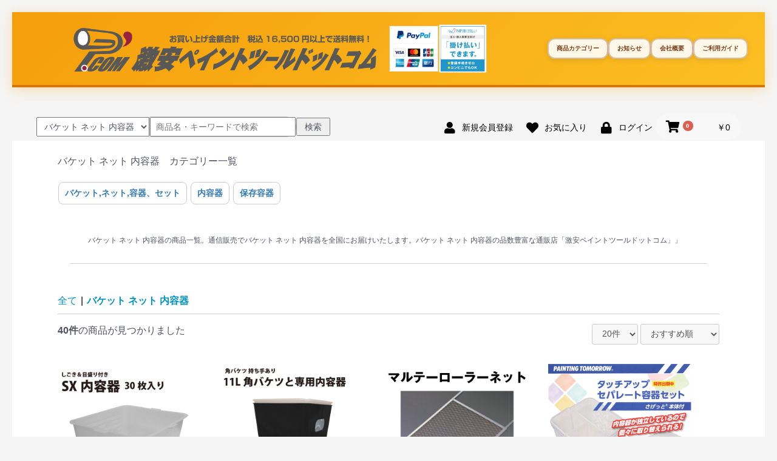

--- FILE ---
content_type: text/html; charset=UTF-8
request_url: https://www.gkys-pt.com/products/list?category_id=292
body_size: 36152
content:
<!doctype html>
<html lang="ja">
<head prefix="og: http://ogp.me/ns# fb: http://ogp.me/ns/fb# product: http://ogp.me/ns/product#">
    <meta charset="utf-8">
    <meta name="viewport" content="width=device-width, initial-scale=1, shrink-to-fit=no">
    <meta name="eccube-csrf-token" content="b_ss-4pn0J7veq7DzL2TSIvnYnrrW6OjgyW4bVSw5LQ">
<title> バケット ネット 内容器 / 【通販 激安ペイントツールドットコム】 </title>
                <meta name="description" content="バケット ネット  内容器の商品一覧。通信販売でバケット ネット 内容器を全国にお届けいたします。バケット ネット 内容器の品数豊富な通販店「激安ペイントツールドットコム」">
                    <link rel="icon" href="/html/user_data/assets/img/common/favicon.ico">
    <link rel="stylesheet" href="https://maxcdn.bootstrapcdn.com/bootstrap/3.3.7/css/bootstrap.min.css">
    <link rel="stylesheet" href="https://use.fontawesome.com/releases/v5.3.1/css/all.css" integrity="sha384-mzrmE5qonljUremFsqc01SB46JvROS7bZs3IO2EmfFsd15uHvIt+Y8vEf7N7fWAU" crossorigin="anonymous">
    <link rel="stylesheet" href="//cdn.jsdelivr.net/jquery.slick/1.6.0/slick.css">
    <link rel="stylesheet" href="/html/template/default/assets/css/style.css">
        <script src="https://code.jquery.com/jquery-3.3.1.min.js" integrity="sha256-FgpCb/KJQlLNfOu91ta32o/NMZxltwRo8QtmkMRdAu8=" crossorigin="anonymous"></script>
    <script>
        $(function() {
            $.ajaxSetup({
                'headers': {
                    'ECCUBE-CSRF-TOKEN': $('meta[name="eccube-csrf-token"]').attr('content')
                }
            });
        });
    </script>
                    <!-- ▼ヘッダーブロック新 -->
            <!-- ▼ヘッダー(商品検索・ログインナビ・カート) -->
<style>
/* ▼既存のヘッダー背景を上書き */
.custom-header-wrapper {
    background: linear-gradient(135deg, #f59e0b 0%, #fbbf24 100%) !important;
    background-image: linear-gradient(135deg, #f59e0b 0%, #fbbf24 100%) !important;
    padding: 20px 0 !important;
    box-shadow: 0 4px 20px rgba(245, 158, 11, 0.3) !important;
    border-bottom: 4px solid #d97706 !important;
}

/* ▼ヘッダーコンテンツのレイアウトを修正 */
.custom-header-content {
    max-width: 1200px !important;
    margin: 0 auto !important;
    padding: 0 2rem !important;
    display: flex !important;
    align-items: center !important;
    gap: 0 !important;
    justify-content: flex-start !important;
}

/* ▼ロゴセクション */
.custom-logo-section {
    flex: 0 0 auto !important;
    max-width: none !important;
    margin-right: 100px !important;
}

.custom-logo-section .logo {
    text-decoration: none;
    color: inherit;
    display: block;
}

.custom-logo-section .logo:hover {
    opacity: 0.8;
    transition: opacity 0.3s;
}

/* ▼ロゴ画像のスタイル */
.custom-logo-section .logo img {
    max-height: 80px;
    width: auto;
    display: block;
}

/* ▼ナビゲーションセクション */
.custom-nav-section {
    flex: 0 0 auto !important;
    max-width: none !important;
    display: flex !important;
    justify-content: flex-start !important;
    margin-left: 0 !important;
}

.header-nav {
    display: flex;
    gap: 0.75rem;
    align-items: center;
    flex-wrap: nowrap;
}

.header-nav a {
    color: #78350f !important;
    text-decoration: none;
    padding: 0.7rem 1.3rem;
    border-radius: 12px;
    font-weight: 700;
    font-size: 0.95rem;
    transition: all 0.3s ease;
    background: rgba(255, 255, 255, 0.9);
    border: 2px solid rgba(120, 53, 15, 0.3);
    white-space: nowrap;
    text-shadow: none !important;
    box-shadow: 0 2px 8px rgba(0, 0, 0, 0.1);
    backdrop-filter: blur(10px);
}

.header-nav a:hover {
    background: #3b82f6;
    color: white !important;
    transform: translateY(-4px) scale(1.05);
    box-shadow: 0 8px 20px rgba(59, 130, 246, 0.5);
    border-color: #2563eb;
}

/* ▼検索フォームを横並びに(カテゴリ・キーワード・ボタン) */
.ec-headerSearch form {
    display: flex;
    align-items: center;
    gap: 6px;
}

/* ▼検索窓全体 */
.ec-headerSearch {
    display: flex;
    gap: 6px;
    flex-shrink: 0;
}

/* ▼カテゴリ選択 */
.ec-headerSearch__category select {
    padding: 6px 8px;
    font-size: 14px;
}

/* ▼キーワード欄 */
.ec-headerSearch__keyword input {
    width: 240px;
    padding: 6px 8px;
    font-size: 14px;
}

/* ▼検索ボタンを小型化 */
.ec-headerSearch__btn button {
    padding: 6px 12px;
    font-size: 14px;
    height: auto;
    line-height: 1;
    white-space: nowrap;
}

/* ▼検索欄と右ナビを左右に並べる(メインコンテンツ幅に合わせて両端配置) */
.header-search-and-nav {
    display: flex !important;
    justify-content: space-between !important;
    align-items: center !important;
    margin-top: 20px !important;
    padding-top: 20px !important;
    border-top: 1px solid #eee;
    max-width: 1200px !important;
    width: 100% !important;
    margin-left: auto !important;
    margin-right: auto !important;
    padding-left: 2rem !important;
    padding-right: 2rem !important;
    box-sizing: border-box !important;
}

/* ▼右ナビ */
.ec-headerNaviRole__right {
    display: flex;
    align-items: center;
    gap: 15px;
    flex-shrink: 0;
}

/* ===== モバイル対応 ===== */
@media (max-width:768px) {
    /* ヘッダー部分 */
    .custom-header-content {
        flex-direction: column;
        gap: 1rem !important;
        align-items: flex-start !important;
        padding: 0 1rem !important;
    }
    
 .custom-logo-section {
        margin-right: 0 !important;
        text-align: left !important;
        width: 100% !important;
    }
    
    .custom-nav-section {
        display: none !important;
    }
    
    .custom-logo-section .logo img {
        max-height: 50px;
        max-width: 100%;
        object-fit: contain;
    }
    /* 検索とナビを縦並びに */
    .header-search-and-nav {
        flex-direction: column !important;
        gap: 1rem !important;
        padding: 1rem !important;
        width: 100% !important;
        max-width: 100% !important;
        box-sizing: border-box !important;
    }
    
    /* 検索フォーム */
    .ec-headerSearch {
        width: 100% !important;
        max-width: 100% !important;
    }
    
    .ec-headerSearch form {
        flex-wrap: wrap !important;
        width: 100% !important;
    }
    
    .ec-headerSearch__category,
    .ec-headerSearch__keyword,
    .ec-headerSearch__btn {
        width: 100% !important;
    }
    
    .ec-headerSearch__category select,
    .ec-headerSearch__keyword input {
        width: 100% !important;
        box-sizing: border-box !important;
    }
    
    .ec-headerSearch__btn button {
        width: 100% !important;
        padding: 10px !important;
    }
    
    /* 右側ナビ */
    .ec-headerNaviRole__right {
        width: 100% !important;
        flex-direction: column !important;
        gap: 0.5rem !important;
    }
    
    /* ログインナビ */
    .ec-headerNav {
        display: flex !important;
        flex-direction: column !important;
        width: 100% !important;
        gap: 0.5rem !important;
    }
    
    .ec-headerNav__item {
        width: 100% !important;
    }
    
    .ec-headerNav__item a {
        display: flex !important;
        align-items: center !important;
        justify-content: flex-start !important;
        padding: 14px 16px !important;
        width: 100% !important;
        background: rgba(255, 255, 255, 0.95) !important;
        border-radius: 8px !important;
        gap: 12px !important;
        border: 2px solid rgba(120, 53, 15, 0.2) !important;
        box-shadow: 0 2px 4px rgba(0, 0, 0, 0.08) !important;
        box-sizing: border-box !important;
        color: #1e293b !important;
        text-decoration: none !important;
    }
    
    .ec-headerNav__itemIcon {
        font-size: 1.3rem !important;
        width: 24px !important;
        text-align: center !important;
        flex-shrink: 0 !important;
        color: #1e293b !important;
    }
    
    .ec-headerNav__itemLink {
        display: inline-block !important;
        font-size: 1rem !important;
        font-weight: 600 !important;
        color: #1e293b !important;
        visibility: visible !important;
        opacity: 1 !important;
    }
    
    /* カート */
    .ec-headerRole__cart {
        width: 100% !important;
    }
    
    .ec-cartNaviWrap {
        width: 100% !important;
    }
    
    .ec-cartNavi {
        display: flex !important;
        align-items: center !important;
        justify-content: flex-start !important;
        padding: 14px 16px !important;
        background: rgba(255, 255, 255, 0.95) !important;
        border-radius: 8px !important;
        gap: 12px !important;
        border: 2px solid rgba(120, 53, 15, 0.2) !important;
        box-shadow: 0 2px 4px rgba(0, 0, 0, 0.08) !important;
        width: 100% !important;
        box-sizing: border-box !important;
    }
    
    .ec-cartNavi__icon {
        font-size: 1.5rem !important;
        width: 28px !important;
        text-align: center !important;
        flex-shrink: 0 !important;
        position: relative !important;
        color: #1e293b !important;
    }
    
    .ec-cartNavi__badge {
        font-size: 0.7rem !important;
    }
    
    .ec-cartNavi__label {
        display: flex !important;
        flex-direction: column !important;
        visibility: visible !important;
        opacity: 1 !important;
    }
    
    .ec-cartNavi__price {
        display: block !important;
        font-size: 1rem !important;
        font-weight: 700 !important;
        color: #1e293b !important;
        visibility: visible !important;
        opacity: 1 !important;
    }
}

/* 小型スマホ対応 */
@media (max-width: 480px) {
    .custom-header-content {
        padding: 0 0.75rem !important;
    }
    
    .header-search-and-nav {
        padding: 0.75rem !important;
    }
    
    .ec-headerNav__item a,
    .ec-cartNavi {
        padding: 12px 14px !important;
    }
    
    .custom-logo-section .logo img {
        max-height: 50px !important;
    }
}
</style>

<div class="custom-header-wrapper">
    <div class="custom-header-content">
        <div class="custom-logo-section">
            <a href="https://www.gkys-pt.com/" class="logo">
                <img src="/html/template/default/assets/img/top/gazo-navi/logo.png" alt="【通販 激安ペイントツールドットコム】">
            </a>
        </div>

        <div class="custom-nav-section">
            <nav class="header-nav">
                <a href="#category">商品カテゴリー</a>
                <a href="#news">お知らせ</a>
                <a href="#about">会社概要</a>
                <a href="#guide">ご利用ガイド</a>
            </nav>
        </div>
    </div>
</div>


<div class="header-search-and-nav">

    <!-- ▼検索欄(左) -->
    <div class="ec-headerSearch">
        <form method="get" action="https://www.gkys-pt.com/products/list">
            <div class="ec-headerSearch__category">
                <select name="category_id">
                    <option value="">全ての商品</option>
                                            <option value="292"
                            selected>
                                                        バケット ネット 内容器
                        </option>
                                            <option value="1"
                            >
                                                        刷毛(ハケ)
                        </option>
                                            <option value="2"
                            >
                                                        ローラー / ハンドル
                        </option>
                                            <option value="296"
                            >
                                                        マスカー
                        </option>
                                            <option value="7"
                            >
                                                        マスキング,テープ
                        </option>
                                            <option value="297"
                            >
                                                        軍手 腰袋 ウエス
                        </option>
                                            <option value="6"
                            >
                                                        養生シート・カバー
                        </option>
                                            <option value="8"
                            >
                                                        塗装用具・塗装用品
                        </option>
                                            <option value="9"
                            >
                                                        塗装機器
                        </option>
                                            <option value="304"
                            >
                                                        1級塗装実技試験セット
                        </option>
                                            <option value="313"
                            >
                                                        在庫処分品
                        </option>
                                    </select>
            </div>

            <div class="ec-headerSearch__keyword">
                <input type="text" name="name"
                       placeholder="商品名・キーワードで検索"
                       value="">
            </div>

            <div class="ec-headerSearch__btn">
                <button type="submit">検索</button>
            </div>
        </form>
    </div>

    <!-- ▼右側ナビ(新規会員・お気に入り・ログイン・カート) -->
    <div class="ec-headerNaviRole__right">
        <div class="ec-headerNav">
            <div class="ec-headerNav__item">
                <a href="http://hiroyay1973.kir.jp/lablab/entry">
                    <i class="ec-headerNav__itemIcon fas fa-user fa-fw"></i>
                    <span class="ec-headerNav__itemLink">新規会員登録</span>
                </a>
            </div>
            <div class="ec-headerNav__item">
                <a href="https://gkys-pt.com/mypage/favorite">
                    <i class="ec-headerNav__itemIcon fas fa-heart fa-fw"></i>
                    <span class="ec-headerNav__itemLink">お気に入り</span>
                </a>
            </div>
            <div class="ec-headerNav__item">
                <a href="https://gkys-pt.com/mypage/login">
                    <i class="ec-headerNav__itemIcon fas fa-lock fa-fw"></i>
                    <span class="ec-headerNav__itemLink">ログイン</span>
                </a>
            </div>
        </div>

        <div class="ec-headerRole__cart">
            <div class="ec-cartNaviWrap">
                <div class="ec-cartNavi">
                    <i class="ec-cartNavi__icon fas fa-shopping-cart">
                        <span class="ec-cartNavi__badge">0</span>
                    </i>
                    <div class="ec-cartNavi__label">
                        <div class="ec-cartNavi__price">￥0</div>
                    </div>
                </div>
                <div class="ec-cartNaviNull">
                    <div class="ec-cartNaviNull__message">
                        <p>現在カート内に商品はございません。</p>
                    </div>
                </div>
            </div>
        </div>
    </div>

</div>
        <!-- ▲ヘッダーブロック新 -->

                        <link rel="stylesheet" href="/html/plugin/ApgRichCategory/assets/css/rich_category.css">
        <link rel="stylesheet" href="/html/user_data/assets/css/customize.css">
</head>
<body id="page_product_list" class="product_page">

<div class="ec-layoutRole">
        
        
    <div class="ec-layoutRole__contents">
                
                
        <div class="ec-layoutRole__main">
                        
                            <style>
    
.ec-inlineBtn2 {
  display: inline-block;
  margin-bottom: 0;
  font-weight: bold;
    vertical-align: middle;
  -ms-touch-action: manipulation;
      touch-action: manipulation;
  cursor: pointer;
  background-image: none;
  border: 1px solid transparent;
  white-space: nowrap;
  padding: 6pxx 12px;
  font-size: 14px;
  line-height: 1.42857;
  border-radius: 8px;
  -webkit-user-select: none;
  -moz-user-select: none;
  -ms-user-select: none;
  user-select: none;
  padding: 8px 10px;
  text-decoration: none;
        color: #cccccc;
      background-color: #FFFFFF;
 margin : 1px ;
  border-color: #ccc; }
  .ec-inlineBtn2:focus, .ec-inlineBtn2.focus, .ec-inlineBtn2:active:focus, .ec-inlineBtn2:active.focus, .ec-inlineBtn2.active:focus, .ec-inlineBtn2.active.focus {
    outline: 5px auto -webkit-focus-ring-color;
    outline-offset: -2px; }
  .ec-inlineBtn2:hover, .ec-inlineBtn2:focus, .ec-inlineBtn2.focus {
    color: #525263;
    text-decoration: none; }
  .ec-inlineBtn2:active, .ec-inlineBtn2.active {
    outline: 0;
    background-image: none;
    box-shadow: inset 0 3px 5px rgba(0, 0, 0, 0.125); }
  .ec-inlineBtn2.disabled, .ec-inlineBtn2[disabled],
  fieldset[disabled] .ec-inlineBtn2 {
    cursor: not-allowed;
    opacity: 0.65;
    -ms-filter: "progid:DXImageTransform.Microsoft.Alpha(Opacity=65)";
    filter: alpha(opacity=65);
    box-shadow: none; }
  .ec-inlineBtn2:focus, .ec-inlineBtn2.focus {
    color: #525263;
            background-color: #e2dede;
    border-color: #8c8c8c; }
  .ec-inlineBtn2:hover {
    color: #525263;
           
    background-color: #e2dede;
    border-color: #adadad; }
  .ec-inlineBtn2:active, .ec-inlineBtn2.active,
  .open > .ec-inlineBtn2.dropdown-toggle {
    color: #525263;
    background-color: #e2dede;
    border-color: #adadad; }
    .ec-inlineBtn2:active:hover, .ec-inlineBtn2:active:focus, .ec-inlineBtn2:active.focus, .ec-inlineBtn2.active:hover, .ec-inlineBtn2.active:focus, .ec-inlineBtn2.active.focus,
    .open > .ec-inlineBtn2.dropdown-toggle:hover,
    .open > .ec-inlineBtn2.dropdown-toggle:focus,
    .open > .ec-inlineBtn2.dropdown-toggle.focus {
      color: #525263;
      background-color: #e2dede;
      border-color: #8c8c8c; }
  .ec-inlineBtn2:active, .ec-inlineBtn2.active,
  .open > .ec-inlineBtn2.dropdown-toggle {
    background-image: none; }
  .ec-inlineBtn2.disabled:hover, .ec-inlineBtn2.disabled:focus, .ec-inlineBtn2.disabled.focus, .ec-inlineBtn2[disabled]:hover, .ec-inlineBtn2[disabled]:focus, .ec-inlineBtn2[disabled].focus,
  fieldset[disabled] .ec-inlineBtn2:hover,
  fieldset[disabled] .ec-inlineBtn2:focus,
  fieldset[disabled] .ec-inlineBtn2.focus {
    background-color: #e2dede;
    border-color: #ccc; }
  .ec-inlineBtn2 .badge {
    color: #F5F7F8;
    background-color: #e2dede; }
  .ec-inlineBtn2 .ec-icon img {
    width: 1em;
    vertical-align: text-bottom; }

    </style>

<br>
<div class="ec-searchnavRole">
<div class="ec-font-size-3">バケット ネット 内容器　カテゴリー一覧</h2></div><br>

<div class="ec-inlineBtn2"><a href="/products/list?category_id=295">バケット,ネット,容器、セット</a></div>
<div class="ec-inlineBtn2"><a href="/products/list?category_id=294">内容器</a></div>
<div class="ec-inlineBtn2"><a href="/products/list?category_id=293">保存容器</a></div>
</div>



            <div class="ec-searchnavRole">
            <form name="form1" id="form1" method="get" action="?">
                                    <input type="hidden" id="mode"
                           name="mode"
                           />
                                    <input type="hidden" id="category_id"
                           name="category_id"
                           value="292" />
                                    <input type="hidden" id="name"
                           name="name"
                           />
                                    <input type="hidden" id="pageno"
                           name="pageno"
                           />
                                    <input type="hidden" id="disp_number"
                           name="disp_number"
                           value="0" />
                                    <input type="hidden" id="orderby"
                           name="orderby"
                           value="0" />
                            </form>
                <div class="apg_category_content">
                            <div class="apg_category_description">
                <div class="ec-font-size-1">バケット ネット 内容器の商品一覧。通信販売でバケット ネット 内容器を全国にお届けいたします。バケット ネット 内容器の品数豊富な通販店「激安ペイントツールドットコム」」</div>
            </div>
            </div>
<div class="ec-searchnavRole__topicpath">
                <ol class="ec-topicpath">
                    <li class="ec-topicpath__item"><a href="https://www.gkys-pt.com/products/list">全て</a>
                    </li>
                                                                        <li class="ec-topicpath__divider">|</li>
                            <li class="ec-topicpath__item--active"><a
                                        href="https://www.gkys-pt.com/products/list?category_id=292">バケット ネット 内容器</a>
                            </li>
                                                                                </ol>
            </div>
            <div class="ec-searchnavRole__infos">
                <div class="ec-searchnavRole__counter">
                                            <span class="ec-font-bold">40件</span><span>の商品が見つかりました</span>
                                    </div>
                                    <div class="ec-searchnavRole__actions">
                        <div class="ec-select">
                            <select id="" name="disp_number" class="disp-number form-control"><option value="0">20件</option><option value="1">40件</option><option value="2">60件</option></select>
                            <select id="" name="orderby" class="order-by form-control"><option value="0">おすすめ順</option><option value="1">新着順</option><option value="2">価格が低い順</option><option value="3">価格が高い順</option></select>
                        </div>
                    </div>
                            </div>
        </div>
                    <div class="ec-shelfRole">
                <ul class="ec-shelfGrid">
                                            <li class="ec-shelfGrid__item">
                            <a href="https://www.gkys-pt.com/products/detail/1020">
                                <p class="ec-shelfGrid__item-image">
                                    <img src="/html/upload/save_image/0710160845_62ca7afddc9b0.jpg">
                                </p>
                                <p>SX内容器しごき付き、目盛り付き(30枚)</p>
                                                                <p class="price02-default">
                                                                            ￥3,757
                                                                    </p>
                            </a>

                                                                                            <form name="form1020" id="productForm1020" action="https://www.gkys-pt.com/products/add_cart/1020" method="post">
                                    <div class="ec-productRole__actions">
                                                                                <div class="ec-numberInput"><span>数量</span>
                                            <input type="number" id="quantity1020" name="quantity" required="required" min="1" maxlength="9" class="quantity form-control" value="1" />
                                            
                                        </div>
                                    </div>
                                    <input type="hidden" id="product_id1020" name="product_id" value="1020" /><input type="hidden" id="ProductClass1020" name="ProductClass" value="36958" /><input type="hidden" id="_token1020" name="_token" value="6HbmeSPRNw-ErJJxg5eFtqa6YRe4KykX6d3eN1ANgXI" />
                                </form>
                                <div class="ec-productRole__btn">
                                    <button type="submit" class="ec-blockBtn--action add-cart" data-cartid="1020" form="productForm1020">
                                        カートに入れる
                                    </button>
                                </div>
                                                    </li>
                                            <li class="ec-shelfGrid__item">
                            <a href="https://www.gkys-pt.com/products/detail/1019">
                                <p class="ec-shelfGrid__item-image">
                                    <img src="/html/upload/save_image/0710155541_62ca77edc6376.jpg">
                                </p>
                                <p>11L角バケツ　/　内容器（別売り）</p>
                                                                <p class="price02-default">
                                                                                                                        ￥1,004 ～ ￥3,617
                                                                                                            </p>
                            </a>

                                                                                            <form name="form1019" id="productForm1019" action="https://www.gkys-pt.com/products/add_cart/1019" method="post">
                                    <div class="ec-productRole__actions">
                                                                                    <div class="ec-select">
                                                <select id="classcategory_id11019" name="classcategory_id1" class="form-control"><option value="__unselected">選択してください</option><option value="1233">11L角バケツ</option><option value="1234">11L内容器(15枚入)</option></select>
                                                
                                            </div>
                                                                                                                            <div class="ec-numberInput"><span>数量</span>
                                            <input type="number" id="quantity1019" name="quantity" required="required" min="1" maxlength="9" class="quantity form-control" value="1" />
                                            
                                        </div>
                                    </div>
                                    <input type="hidden" id="product_id1019" name="product_id" value="1019" /><input type="hidden" id="ProductClass1019" name="ProductClass" /><input type="hidden" id="_token1019" name="_token" value="6HbmeSPRNw-ErJJxg5eFtqa6YRe4KykX6d3eN1ANgXI" />
                                </form>
                                <div class="ec-productRole__btn">
                                    <button type="submit" class="ec-blockBtn--action add-cart" data-cartid="1019" form="productForm1019">
                                        カートに入れる
                                    </button>
                                </div>
                                                    </li>
                                            <li class="ec-shelfGrid__item">
                            <a href="https://www.gkys-pt.com/products/detail/1014">
                                <p class="ec-shelfGrid__item-image">
                                    <img src="/html/upload/save_image/0422133701_626230ed96457.jpg">
                                </p>
                                <p>マルテー ローラーネット</p>
                                                                <p class="price02-default">
                                                                            ￥592
                                                                    </p>
                            </a>

                                                                                            <form name="form1014" id="productForm1014" action="https://www.gkys-pt.com/products/add_cart/1014" method="post">
                                    <div class="ec-productRole__actions">
                                                                                <div class="ec-numberInput"><span>数量</span>
                                            <input type="number" id="quantity1014" name="quantity" required="required" min="1" maxlength="9" class="quantity form-control" value="1" />
                                            
                                        </div>
                                    </div>
                                    <input type="hidden" id="product_id1014" name="product_id" value="1014" /><input type="hidden" id="ProductClass1014" name="ProductClass" value="36907" /><input type="hidden" id="_token1014" name="_token" value="6HbmeSPRNw-ErJJxg5eFtqa6YRe4KykX6d3eN1ANgXI" />
                                </form>
                                <div class="ec-productRole__btn">
                                    <button type="submit" class="ec-blockBtn--action add-cart" data-cartid="1014" form="productForm1014">
                                        カートに入れる
                                    </button>
                                </div>
                                                    </li>
                                            <li class="ec-shelfGrid__item">
                            <a href="https://www.gkys-pt.com/products/detail/974">
                                <p class="ec-shelfGrid__item-image">
                                    <img src="/html/upload/save_image/1213174015_5df34e6f2f2f7.jpg">
                                </p>
                                <p>タッチアップセパレート　容器</p>
                                                                <p class="price02-default">
                                                                                                                        ￥1,348 ～ ￥4,373
                                                                                                            </p>
                            </a>

                                                                                            <form name="form974" id="productForm974" action="https://www.gkys-pt.com/products/add_cart/974" method="post">
                                    <div class="ec-productRole__actions">
                                                                                    <div class="ec-select">
                                                <select id="classcategory_id1974" name="classcategory_id1" class="form-control"><option value="__unselected">選択してください</option><option value="1170">タッチアップセパレート容器セット×1セット</option><option value="1171">内容器 ハーフ 10個</option><option value="1201">内容器 クォーター20個</option><option value="1172">内容器 クォーター 40個</option></select>
                                                
                                            </div>
                                                                                                                            <div class="ec-numberInput"><span>数量</span>
                                            <input type="number" id="quantity974" name="quantity" required="required" min="1" maxlength="9" class="quantity form-control" value="1" />
                                            
                                        </div>
                                    </div>
                                    <input type="hidden" id="product_id974" name="product_id" value="974" /><input type="hidden" id="ProductClass974" name="ProductClass" /><input type="hidden" id="_token974" name="_token" value="6HbmeSPRNw-ErJJxg5eFtqa6YRe4KykX6d3eN1ANgXI" />
                                </form>
                                <div class="ec-productRole__btn">
                                    <button type="submit" class="ec-blockBtn--action add-cart" data-cartid="974" form="productForm974">
                                        カートに入れる
                                    </button>
                                </div>
                                                    </li>
                                            <li class="ec-shelfGrid__item">
                            <a href="https://www.gkys-pt.com/products/detail/127">
                                <p class="ec-shelfGrid__item-image">
                                    <img src="/html/upload/save_image/naiyouki500.png">
                                </p>
                                <p>内容器 各種</p>
                                                                <p class="price02-default">
                                                                                                                        ￥1,320 ～ ￥3,643
                                                                                                            </p>
                            </a>

                                                                                            <form name="form127" id="productForm127" action="https://www.gkys-pt.com/products/add_cart/127" method="post">
                                    <div class="ec-productRole__actions">
                                                                                    <div class="ec-select">
                                                <select id="classcategory_id1127" name="classcategory_id1" class="form-control"><option value="__unselected">選択してください</option><option value="137">1型 50枚入</option><option value="26">2型 20枚入</option><option value="875">新2型ダブルしごき付(25枚)</option><option value="876">新2型ダブルしごき付(50枚)</option><option value="27">3型  50枚入</option><option value="459">5型 30枚入</option><option value="138">在庫処分品:22型(ポリ下げ缶用)30枚入(品切れ中)</option></select>
                                                
                                            </div>
                                                                                                                            <div class="ec-numberInput"><span>数量</span>
                                            <input type="number" id="quantity127" name="quantity" required="required" min="1" maxlength="9" class="quantity form-control" value="1" />
                                            
                                        </div>
                                    </div>
                                    <input type="hidden" id="product_id127" name="product_id" value="127" /><input type="hidden" id="ProductClass127" name="ProductClass" /><input type="hidden" id="_token127" name="_token" value="6HbmeSPRNw-ErJJxg5eFtqa6YRe4KykX6d3eN1ANgXI" />
                                </form>
                                <div class="ec-productRole__btn">
                                    <button type="submit" class="ec-blockBtn--action add-cart" data-cartid="127" form="productForm127">
                                        カートに入れる
                                    </button>
                                </div>
                                                    </li>
                                            <li class="ec-shelfGrid__item">
                            <a href="https://www.gkys-pt.com/products/detail/84">
                                <p class="ec-shelfGrid__item-image">
                                    <img src="/html/upload/save_image/sxset500.png">
                                </p>
                                <p>ローラーバケットSXセット(バケット2内容器20ネット5)</p>
                                                                <p class="price02-default">
                                                                            ￥4,260
                                                                    </p>
                            </a>

                                                                                            <form name="form84" id="productForm84" action="https://www.gkys-pt.com/products/add_cart/84" method="post">
                                    <div class="ec-productRole__actions">
                                                                                <div class="ec-numberInput"><span>数量</span>
                                            <input type="number" id="quantity84" name="quantity" required="required" min="1" maxlength="9" class="quantity form-control" value="1" />
                                            
                                        </div>
                                    </div>
                                    <input type="hidden" id="product_id84" name="product_id" value="84" /><input type="hidden" id="ProductClass84" name="ProductClass" value="101" /><input type="hidden" id="_token84" name="_token" value="6HbmeSPRNw-ErJJxg5eFtqa6YRe4KykX6d3eN1ANgXI" />
                                </form>
                                <div class="ec-productRole__btn">
                                    <button type="submit" class="ec-blockBtn--action add-cart" data-cartid="84" form="productForm84">
                                        カートに入れる
                                    </button>
                                </div>
                                                    </li>
                                            <li class="ec-shelfGrid__item">
                            <a href="https://www.gkys-pt.com/products/detail/882">
                                <p class="ec-shelfGrid__item-image">
                                    <img src="/html/upload/save_image/1638430000.jpg">
                                </p>
                                <p>ローラーバケットSX 本体</p>
                                                                <p class="price02-default">
                                                                            ￥586
                                                                    </p>
                            </a>

                                                                                            <form name="form882" id="productForm882" action="https://www.gkys-pt.com/products/add_cart/882" method="post">
                                    <div class="ec-productRole__actions">
                                                                                <div class="ec-numberInput"><span>数量</span>
                                            <input type="number" id="quantity882" name="quantity" required="required" min="1" maxlength="9" class="quantity form-control" value="1" />
                                            
                                        </div>
                                    </div>
                                    <input type="hidden" id="product_id882" name="product_id" value="882" /><input type="hidden" id="ProductClass882" name="ProductClass" value="35208" /><input type="hidden" id="_token882" name="_token" value="6HbmeSPRNw-ErJJxg5eFtqa6YRe4KykX6d3eN1ANgXI" />
                                </form>
                                <div class="ec-productRole__btn">
                                    <button type="submit" class="ec-blockBtn--action add-cart" data-cartid="882" form="productForm882">
                                        カートに入れる
                                    </button>
                                </div>
                                                    </li>
                                            <li class="ec-shelfGrid__item">
                            <a href="https://www.gkys-pt.com/products/detail/98">
                                <p class="ec-shelfGrid__item-image">
                                    <img src="/html/upload/save_image/10010500.png">
                                </p>
                                <p>SXセット 内容器</p>
                                                                <p class="price02-default">
                                                                            ￥141
                                                                    </p>
                            </a>

                                                                                            <form name="form98" id="productForm98" action="https://www.gkys-pt.com/products/add_cart/98" method="post">
                                    <div class="ec-productRole__actions">
                                                                                <div class="ec-numberInput"><span>数量</span>
                                            <input type="number" id="quantity98" name="quantity" required="required" min="1" maxlength="9" class="quantity form-control" value="1" />
                                            
                                        </div>
                                    </div>
                                    <input type="hidden" id="product_id98" name="product_id" value="98" /><input type="hidden" id="ProductClass98" name="ProductClass" value="115" /><input type="hidden" id="_token98" name="_token" value="6HbmeSPRNw-ErJJxg5eFtqa6YRe4KykX6d3eN1ANgXI" />
                                </form>
                                <div class="ec-productRole__btn">
                                    <button type="submit" class="ec-blockBtn--action add-cart" data-cartid="98" form="productForm98">
                                        カートに入れる
                                    </button>
                                </div>
                                                    </li>
                                            <li class="ec-shelfGrid__item">
                            <a href="https://www.gkys-pt.com/products/detail/765">
                                <p class="ec-shelfGrid__item-image">
                                    <img src="/html/upload/save_image/LHBK600.jpg">
                                </p>
                                <p>マルテー ローラーバケット内容器 SXカートリッジ凹凸内容器　20枚入り</p>
                                                                <p class="price02-default">
                                                                            ￥3,284
                                                                    </p>
                            </a>

                                                                                            <form name="form765" id="productForm765" action="https://www.gkys-pt.com/products/add_cart/765" method="post">
                                    <div class="ec-productRole__actions">
                                                                                <div class="ec-numberInput"><span>数量</span>
                                            <input type="number" id="quantity765" name="quantity" required="required" min="1" maxlength="9" class="quantity form-control" value="1" />
                                            
                                        </div>
                                    </div>
                                    <input type="hidden" id="product_id765" name="product_id" value="765" /><input type="hidden" id="ProductClass765" name="ProductClass" value="28071" /><input type="hidden" id="_token765" name="_token" value="6HbmeSPRNw-ErJJxg5eFtqa6YRe4KykX6d3eN1ANgXI" />
                                </form>
                                <div class="ec-productRole__btn">
                                    <button type="submit" class="ec-blockBtn--action add-cart" data-cartid="765" form="productForm765">
                                        カートに入れる
                                    </button>
                                </div>
                                                    </li>
                                            <li class="ec-shelfGrid__item">
                            <a href="https://www.gkys-pt.com/products/detail/866">
                                <p class="ec-shelfGrid__item-image">
                                    <img src="/html/upload/save_image/0319162647_5e731eb7319c1.jpg">
                                </p>
                                <p>内容器 SX しごき付き 30枚入り</p>
                                                                <p class="price02-default">
                                                                            ￥3,146
                                                                    </p>
                            </a>

                                                                                            <form name="form866" id="productForm866" action="https://www.gkys-pt.com/products/add_cart/866" method="post">
                                    <div class="ec-productRole__actions">
                                                                                <div class="ec-numberInput"><span>数量</span>
                                            <input type="number" id="quantity866" name="quantity" required="required" min="1" maxlength="9" class="quantity form-control" value="1" />
                                            
                                        </div>
                                    </div>
                                    <input type="hidden" id="product_id866" name="product_id" value="866" /><input type="hidden" id="ProductClass866" name="ProductClass" value="33947" /><input type="hidden" id="_token866" name="_token" value="6HbmeSPRNw-ErJJxg5eFtqa6YRe4KykX6d3eN1ANgXI" />
                                </form>
                                <div class="ec-productRole__btn">
                                    <button type="submit" class="ec-blockBtn--action add-cart" data-cartid="866" form="productForm866">
                                        カートに入れる
                                    </button>
                                </div>
                                                    </li>
                                            <li class="ec-shelfGrid__item">
                            <a href="https://www.gkys-pt.com/products/detail/852">
                                <p class="ec-shelfGrid__item-image">
                                    <img src="/html/upload/save_image/saget.jpg">
                                </p>
                                <p>さげっと</p>
                                                                <p class="price02-default">
                                                                                                                        ￥474 ～ ￥3,048
                                                                                                            </p>
                            </a>

                                                                                            <form name="form852" id="productForm852" action="https://www.gkys-pt.com/products/add_cart/852" method="post">
                                    <div class="ec-productRole__actions">
                                                                                    <div class="ec-select">
                                                <select id="classcategory_id1852" name="classcategory_id1" class="form-control"><option value="__unselected">選択してください</option><option value="1051">さげっと本体</option><option value="1050">内容器1箱20枚入り(品切れ中)</option></select>
                                                
                                            </div>
                                                                                                                            <div class="ec-numberInput"><span>数量</span>
                                            <input type="number" id="quantity852" name="quantity" required="required" min="1" maxlength="9" class="quantity form-control" value="1" />
                                            
                                        </div>
                                    </div>
                                    <input type="hidden" id="product_id852" name="product_id" value="852" /><input type="hidden" id="ProductClass852" name="ProductClass" /><input type="hidden" id="_token852" name="_token" value="6HbmeSPRNw-ErJJxg5eFtqa6YRe4KykX6d3eN1ANgXI" />
                                </form>
                                <div class="ec-productRole__btn">
                                    <button type="submit" class="ec-blockBtn--action add-cart" data-cartid="852" form="productForm852">
                                        カートに入れる
                                    </button>
                                </div>
                                                    </li>
                                            <li class="ec-shelfGrid__item">
                            <a href="https://www.gkys-pt.com/products/detail/848">
                                <p class="ec-shelfGrid__item-image">
                                    <img src="/html/upload/save_image/ot320205-0002.jpg">
                                </p>
                                <p>下げ缶用ハイブリッド内容器M型　20枚　4インチ対応</p>
                                                                <p class="price02-default">
                                                                            ￥3,025
                                                                    </p>
                            </a>

                                                                                            <form name="form848" id="productForm848" action="https://www.gkys-pt.com/products/add_cart/848" method="post">
                                    <div class="ec-productRole__actions">
                                                                                <div class="ec-numberInput"><span>数量</span>
                                            <input type="number" id="quantity848" name="quantity" required="required" min="1" maxlength="9" class="quantity form-control" value="1" />
                                            
                                        </div>
                                    </div>
                                    <input type="hidden" id="product_id848" name="product_id" value="848" /><input type="hidden" id="ProductClass848" name="ProductClass" value="31278" /><input type="hidden" id="_token848" name="_token" value="6HbmeSPRNw-ErJJxg5eFtqa6YRe4KykX6d3eN1ANgXI" />
                                </form>
                                <div class="ec-productRole__btn">
                                    <button type="submit" class="ec-blockBtn--action add-cart" data-cartid="848" form="productForm848">
                                        カートに入れる
                                    </button>
                                </div>
                                                    </li>
                                            <li class="ec-shelfGrid__item">
                            <a href="https://www.gkys-pt.com/products/detail/873">
                                <p class="ec-shelfGrid__item-image">
                                    <img src="/html/upload/save_image/3202050004.jpg">
                                </p>
                                <p>下げ缶用ハイブリッド内容器L型  20枚　6インチ対応</p>
                                                                <p class="price02-default">
                                                                            ￥3,828
                                                                    </p>
                            </a>

                                                            <div class="ec-productRole__btn">
                                    <button type="button" class="ec-blockBtn--action" disabled="disabled">
                                        ただいま品切れ中です。
                                    </button>
                                </div>
                                                    </li>
                                            <li class="ec-shelfGrid__item">
                            <a href="https://www.gkys-pt.com/products/detail/631">
                                <p class="ec-shelfGrid__item-image">
                                    <img src="/html/upload/save_image/Mnai500.png">
                                </p>
                                <p>ローラーバケット 内容器 Mタイプ 30枚/箱</p>
                                                                <p class="price02-default">
                                                                            ￥14,850
                                                                    </p>
                            </a>

                                                                                            <form name="form631" id="productForm631" action="https://www.gkys-pt.com/products/add_cart/631" method="post">
                                    <div class="ec-productRole__actions">
                                                                                <div class="ec-numberInput"><span>数量</span>
                                            <input type="number" id="quantity631" name="quantity" required="required" min="1" maxlength="9" class="quantity form-control" value="1" />
                                            
                                        </div>
                                    </div>
                                    <input type="hidden" id="product_id631" name="product_id" value="631" /><input type="hidden" id="ProductClass631" name="ProductClass" value="19952" /><input type="hidden" id="_token631" name="_token" value="6HbmeSPRNw-ErJJxg5eFtqa6YRe4KykX6d3eN1ANgXI" />
                                </form>
                                <div class="ec-productRole__btn">
                                    <button type="submit" class="ec-blockBtn--action add-cart" data-cartid="631" form="productForm631">
                                        カートに入れる
                                    </button>
                                </div>
                                                    </li>
                                            <li class="ec-shelfGrid__item">
                            <a href="https://www.gkys-pt.com/products/detail/85">
                                <p class="ec-shelfGrid__item-image">
                                    <img src="/html/upload/save_image/485_img1.jpg">
                                </p>
                                <p>ローラー バケット ナナメ君</p>
                                                                <p class="price02-default">
                                                                            ￥563
                                                                    </p>
                            </a>

                                                                                            <form name="form85" id="productForm85" action="https://www.gkys-pt.com/products/add_cart/85" method="post">
                                    <div class="ec-productRole__actions">
                                                                                <div class="ec-numberInput"><span>数量</span>
                                            <input type="number" id="quantity85" name="quantity" required="required" min="1" maxlength="9" class="quantity form-control" value="1" />
                                            
                                        </div>
                                    </div>
                                    <input type="hidden" id="product_id85" name="product_id" value="85" /><input type="hidden" id="ProductClass85" name="ProductClass" value="102" /><input type="hidden" id="_token85" name="_token" value="6HbmeSPRNw-ErJJxg5eFtqa6YRe4KykX6d3eN1ANgXI" />
                                </form>
                                <div class="ec-productRole__btn">
                                    <button type="submit" class="ec-blockBtn--action add-cart" data-cartid="85" form="productForm85">
                                        カートに入れる
                                    </button>
                                </div>
                                                    </li>
                                            <li class="ec-shelfGrid__item">
                            <a href="https://www.gkys-pt.com/products/detail/357">
                                <p class="ec-shelfGrid__item-image">
                                    <img src="/html/upload/save_image/163822-0000-600.jpg">
                                </p>
                                <p>【ローラーバケットSセット10セット入】 PP製210×150 (底面)</p>
                                                                <p class="price02-default">
                                                                                                                        ￥136 ～ ￥4,144
                                                                                                            </p>
                            </a>

                                                                                            <form name="form357" id="productForm357" action="https://www.gkys-pt.com/products/add_cart/357" method="post">
                                    <div class="ec-productRole__actions">
                                                                                    <div class="ec-select">
                                                <select id="classcategory_id1357" name="classcategory_id1" class="form-control"><option value="__unselected">選択してください</option><option value="296">ローラーバケットSセット</option><option value="298">ローラーバケット S型カートリッジ</option></select>
                                                
                                            </div>
                                                                                                                            <div class="ec-numberInput"><span>数量</span>
                                            <input type="number" id="quantity357" name="quantity" required="required" min="1" maxlength="9" class="quantity form-control" value="1" />
                                            
                                        </div>
                                    </div>
                                    <input type="hidden" id="product_id357" name="product_id" value="357" /><input type="hidden" id="ProductClass357" name="ProductClass" /><input type="hidden" id="_token357" name="_token" value="6HbmeSPRNw-ErJJxg5eFtqa6YRe4KykX6d3eN1ANgXI" />
                                </form>
                                <div class="ec-productRole__btn">
                                    <button type="submit" class="ec-blockBtn--action add-cart" data-cartid="357" form="productForm357">
                                        カートに入れる
                                    </button>
                                </div>
                                                    </li>
                                            <li class="ec-shelfGrid__item">
                            <a href="https://www.gkys-pt.com/products/detail/779">
                                <p class="ec-shelfGrid__item-image">
                                    <img src="/html/upload/save_image/brushkeeper.jpg">
                                </p>
                                <p>ブラシキーパー多助(たすけ) 濃色・淡色ごとに分けて使用可能、画期的な刷毛保存缶</p>
                                                                <p class="price02-default">
                                                                                                                        ￥197 ～ ￥2,922
                                                                                                            </p>
                            </a>

                                                                                            <form name="form779" id="productForm779" action="https://www.gkys-pt.com/products/add_cart/779" method="post">
                                    <div class="ec-productRole__actions">
                                                                                    <div class="ec-select">
                                                <select id="classcategory_id1779" name="classcategory_id1" class="form-control"><option value="__unselected">選択してください</option><option value="998">多助 1/2サイズ</option><option value="999">多助 1/4サイズ</option><option value="1003">被フタ 手付</option><option value="1002">被フタ 手なし</option><option value="1001">一斗缶とじふた</option><option value="1000">タテ型取手(2本入り)</option></select>
                                                
                                            </div>
                                                                                                                            <div class="ec-numberInput"><span>数量</span>
                                            <input type="number" id="quantity779" name="quantity" required="required" min="1" maxlength="9" class="quantity form-control" value="1" />
                                            
                                        </div>
                                    </div>
                                    <input type="hidden" id="product_id779" name="product_id" value="779" /><input type="hidden" id="ProductClass779" name="ProductClass" /><input type="hidden" id="_token779" name="_token" value="6HbmeSPRNw-ErJJxg5eFtqa6YRe4KykX6d3eN1ANgXI" />
                                </form>
                                <div class="ec-productRole__btn">
                                    <button type="submit" class="ec-blockBtn--action add-cart" data-cartid="779" form="productForm779">
                                        カートに入れる
                                    </button>
                                </div>
                                                    </li>
                                            <li class="ec-shelfGrid__item">
                            <a href="https://www.gkys-pt.com/products/detail/356">
                                <p class="ec-shelfGrid__item-image">
                                    <img src="/html/upload/save_image/320590-0000-260260.jpg">
                                </p>
                                <p>下げ缶、ローラーバケットの縁に引っ掛けるだけ【ピッタリくん】</p>
                                                                <p class="price02-default">
                                                                            ￥755
                                                                    </p>
                            </a>

                                                                                            <form name="form356" id="productForm356" action="https://www.gkys-pt.com/products/add_cart/356" method="post">
                                    <div class="ec-productRole__actions">
                                                                                <div class="ec-numberInput"><span>数量</span>
                                            <input type="number" id="quantity356" name="quantity" required="required" min="1" maxlength="9" class="quantity form-control" value="1" />
                                            
                                        </div>
                                    </div>
                                    <input type="hidden" id="product_id356" name="product_id" value="356" /><input type="hidden" id="ProductClass356" name="ProductClass" value="3870" /><input type="hidden" id="_token356" name="_token" value="6HbmeSPRNw-ErJJxg5eFtqa6YRe4KykX6d3eN1ANgXI" />
                                </form>
                                <div class="ec-productRole__btn">
                                    <button type="submit" class="ec-blockBtn--action add-cart" data-cartid="356" form="productForm356">
                                        カートに入れる
                                    </button>
                                </div>
                                                    </li>
                                            <li class="ec-shelfGrid__item">
                            <a href="https://www.gkys-pt.com/products/detail/86">
                                <p class="ec-shelfGrid__item-image">
                                    <img src="/html/upload/save_image/IMG_0183500.jpg">
                                </p>
                                <p>段付きプレス缶</p>
                                                                <p class="price02-default">
                                                                            ￥582
                                                                    </p>
                            </a>

                                                                                            <form name="form86" id="productForm86" action="https://www.gkys-pt.com/products/add_cart/86" method="post">
                                    <div class="ec-productRole__actions">
                                                                                <div class="ec-numberInput"><span>数量</span>
                                            <input type="number" id="quantity86" name="quantity" required="required" min="1" maxlength="9" class="quantity form-control" value="1" />
                                            
                                        </div>
                                    </div>
                                    <input type="hidden" id="product_id86" name="product_id" value="86" /><input type="hidden" id="ProductClass86" name="ProductClass" value="103" /><input type="hidden" id="_token86" name="_token" value="6HbmeSPRNw-ErJJxg5eFtqa6YRe4KykX6d3eN1ANgXI" />
                                </form>
                                <div class="ec-productRole__btn">
                                    <button type="submit" class="ec-blockBtn--action add-cart" data-cartid="86" form="productForm86">
                                        カートに入れる
                                    </button>
                                </div>
                                                    </li>
                                            <li class="ec-shelfGrid__item">
                            <a href="https://www.gkys-pt.com/products/detail/881">
                                <p class="ec-shelfGrid__item-image">
                                    <img src="/html/upload/save_image/0310123753_5e670b912a4ac.jpg">
                                </p>
                                <p>ポリ缶 小　マルテー</p>
                                                                <p class="price02-default">
                                                                            ￥592
                                                                    </p>
                            </a>

                                                                                            <form name="form881" id="productForm881" action="https://www.gkys-pt.com/products/add_cart/881" method="post">
                                    <div class="ec-productRole__actions">
                                                                                <div class="ec-numberInput"><span>数量</span>
                                            <input type="number" id="quantity881" name="quantity" required="required" min="1" maxlength="9" class="quantity form-control" value="1" />
                                            
                                        </div>
                                    </div>
                                    <input type="hidden" id="product_id881" name="product_id" value="881" /><input type="hidden" id="ProductClass881" name="ProductClass" value="35192" /><input type="hidden" id="_token881" name="_token" value="6HbmeSPRNw-ErJJxg5eFtqa6YRe4KykX6d3eN1ANgXI" />
                                </form>
                                <div class="ec-productRole__btn">
                                    <button type="submit" class="ec-blockBtn--action add-cart" data-cartid="881" form="productForm881">
                                        カートに入れる
                                    </button>
                                </div>
                                                    </li>
                                    </ul>
            </div>
            <div class="ec-modal">
                <input type="checkbox" id="ec-modal-checkbox" class="checkbox">
                <div class="ec-modal-overlay">
                    <label for="ec-modal-checkbox" class="ec-modal-overlay-close"></label>
                    <div class="ec-modal-wrap">
                        <label for="ec-modal-checkbox" class="ec-modal-close"><span class="ec-icon"><img src="/html/template/default/assets/icon/cross-dark.svg" alt=""/></span></label>
                        <div id="ec-modal-header" class="text-center">カートに追加しました。</div>
                        <div class="ec-modal-box">
                            <div class="ec-role">
                                <label for="ec-modal-checkbox" class="ec-inlineBtn--cancel">お買い物を続ける</label>
                                <a href="https://www.gkys-pt.com/cart" class="ec-inlineBtn--action">カートへ進む</a>
                            </div>
                        </div>
                    </div>
                </div>
            </div>
            <div class="ec-pagerRole">
                    <ul class="ec-pager">
                
                
                
                                    <li class="ec-pager__item--active"><a href="/products/list?category_id=292&amp;pageno=1"> 1 </a></li>
                                                <li class="ec-pager__item"><a href="/products/list?category_id=292&amp;pageno=2"> 2 </a></li>
                    
                
                            <li class="ec-pager__item">
                <a href="/products/list?category_id=292&amp;pageno=2">次へ</a></li>
        
                    </ul>
            </div>
                    <style>
    
.ec-inlineBtn2 {
  display: inline-block;
  margin-bottom: 0;
  font-weight: bold;
    vertical-align: middle;
  -ms-touch-action: manipulation;
      touch-action: manipulation;
  cursor: pointer;
  background-image: none;
  border: 1px solid transparent;
  white-space: nowrap;
  padding: 6pxx 12px;
  font-size: 14px;
  line-height: 1.42857;
  border-radius: 8px;
  -webkit-user-select: none;
  -moz-user-select: none;
  -ms-user-select: none;
  user-select: none;
  padding: 8px 10px;
  text-decoration: none;
        color: #cccccc;
      background-color: #FFFFFF;
 margin : 1px ;
  border-color: #ccc; }
  .ec-inlineBtn2:focus, .ec-inlineBtn2.focus, .ec-inlineBtn2:active:focus, .ec-inlineBtn2:active.focus, .ec-inlineBtn2.active:focus, .ec-inlineBtn2.active.focus {
    outline: 5px auto -webkit-focus-ring-color;
    outline-offset: -2px; }
  .ec-inlineBtn2:hover, .ec-inlineBtn2:focus, .ec-inlineBtn2.focus {
    color: #525263;
    text-decoration: none; }
  .ec-inlineBtn2:active, .ec-inlineBtn2.active {
    outline: 0;
    background-image: none;
    box-shadow: inset 0 3px 5px rgba(0, 0, 0, 0.125); }
  .ec-inlineBtn2.disabled, .ec-inlineBtn2[disabled],
  fieldset[disabled] .ec-inlineBtn2 {
    cursor: not-allowed;
    opacity: 0.65;
    -ms-filter: "progid:DXImageTransform.Microsoft.Alpha(Opacity=65)";
    filter: alpha(opacity=65);
    box-shadow: none; }
  .ec-inlineBtn2:focus, .ec-inlineBtn2.focus {
    color: #525263;
            background-color: #e2dede;
    border-color: #8c8c8c; }
  .ec-inlineBtn2:hover {
    color: #525263;
           
    background-color: #e2dede;
    border-color: #adadad; }
  .ec-inlineBtn2:active, .ec-inlineBtn2.active,
  .open > .ec-inlineBtn2.dropdown-toggle {
    color: #525263;
    background-color: #e2dede;
    border-color: #adadad; }
    .ec-inlineBtn2:active:hover, .ec-inlineBtn2:active:focus, .ec-inlineBtn2:active.focus, .ec-inlineBtn2.active:hover, .ec-inlineBtn2.active:focus, .ec-inlineBtn2.active.focus,
    .open > .ec-inlineBtn2.dropdown-toggle:hover,
    .open > .ec-inlineBtn2.dropdown-toggle:focus,
    .open > .ec-inlineBtn2.dropdown-toggle.focus {
      color: #525263;
      background-color: #e2dede;
      border-color: #8c8c8c; }
  .ec-inlineBtn2:active, .ec-inlineBtn2.active,
  .open > .ec-inlineBtn2.dropdown-toggle {
    background-image: none; }
  .ec-inlineBtn2.disabled:hover, .ec-inlineBtn2.disabled:focus, .ec-inlineBtn2.disabled.focus, .ec-inlineBtn2[disabled]:hover, .ec-inlineBtn2[disabled]:focus, .ec-inlineBtn2[disabled].focus,
  fieldset[disabled] .ec-inlineBtn2:hover,
  fieldset[disabled] .ec-inlineBtn2:focus,
  fieldset[disabled] .ec-inlineBtn2.focus {
    background-color: #e2dede;
    border-color: #ccc; }
  .ec-inlineBtn2 .badge {
    color: #F5F7F8;
    background-color: #e2dede; }
  .ec-inlineBtn2 .ec-icon img {
    width: 1em;
    vertical-align: text-bottom; }

    </style>

<br>
<div class="ec-searchnavRole">
<div class="ec-font-size-3">バケット ネット 内容器　カテゴリー一覧</h2></div><br>

<div class="ec-inlineBtn2"><a href="/products/list?category_id=295">バケット,ネット,容器、セット</a></div>
<div class="ec-inlineBtn2"><a href="/products/list?category_id=294">内容器</a></div>
<div class="ec-inlineBtn2"><a href="/products/list?category_id=293">保存容器</a></div>
</div>




                                </div>

                    </div>

                <div class="ec-layoutRole__contentBottom">
                <!-- ▼カテゴリブロック新 -->
            <!doctype html>
<html lang="ja">
<head>
<meta charset="utf-8">
<meta name="viewport" content="width=device-width, initial-scale=1">
<title>カテゴリー</title>
<style>
* {
    box-sizing: border-box;
}
body { 
    font-family: sans-serif; 
    margin: 0; 
    padding: 2rem; 
    background: #f8f9fa;
    overflow-x: hidden;
}
.category-section {
    max-width: 100%;
    margin: 0 auto 2rem;
    background: white;
    border-radius: 16px;
    padding: 2.5rem;
    box-shadow: 0 4px 20px rgba(0,0,0,0.08);
}
.category-section .ec-secHeading {
    display: flex;
    align-items: center;
    gap: 1rem;
    margin-bottom: 2rem;
    flex-wrap: wrap;
}
.category-section .ec-secHeading__en {
    font-size: 2rem !important;
    font-weight: 800 !important;
    background: linear-gradient(135deg, #667eea 0%, #764ba2 100%);
    -webkit-background-clip: text;
    -webkit-text-fill-color: transparent;
    background-clip: text;
    letter-spacing: 0.05em;
}
.category-section .ec-secHeading__line {
    display: block !important;
    width: 1px !important;
    height: 1.2rem !important;
    background: #d1d5db !important;
    margin: 0 !important;
}
.category-section .ec-secHeading__ja {
    font-size: 1rem !important;
    color: #475569 !important;
    font-weight: 600 !important;
    letter-spacing: 0.05em !important;
}
.category-list {
    display: grid;
    grid-template-columns: repeat(5, 1fr);
    gap: 1.5rem;
}
.category-item {
    background: white;
    border-radius: 12px;
    overflow: hidden;
    box-shadow: 0 2px 10px rgba(0,0,0,0.08);
    text-align: center;
    transition: transform 0.3s ease, box-shadow 0.3s ease;
    text-decoration: none;
    color: inherit;
    display: flex;
    flex-direction: column;
}
.category-item:hover {
    transform: translateY(-5px) scale(1.02);
    box-shadow: 0 10px 20px rgba(0,0,0,0.2);
}
.category-item:hover img {
    filter: brightness(1.1);
}
.category-item-image {
    width: 100%;
    aspect-ratio: 1;
    position: relative;
    overflow: hidden;
    background: white;
}
.category-item img {
    width: 100%;
    height: 100%;
    object-fit: contain;
    display: block;
    transition: filter 0.3s ease;
}
.category-item h3 {
    margin: 0;
    padding: 1rem;
    font-size: 0.95rem;
    color: #1e293b;
    font-weight: bold;
    background: #f8f9fa;
    min-height: 3.5rem;
    display: flex;
    align-items: center;
    justify-content: center;
}
@media (max-width: 1200px) {
    .category-list {
        grid-template-columns: repeat(3, 1fr);
    }
}
@media (max-width: 768px) {
    body {
        padding: 0 !important;
    }
    
    .category-section {
        width: 100vw !important;
        max-width: 100vw !important;
        margin-left: calc(50% - 50vw) !important;
        margin-right: calc(50% - 50vw) !important;
        padding: 1.5rem 0.5rem;
        border-radius: 0;
        box-shadow: none;
        margin-top: 0 !important;
        margin-bottom: 1rem !important;
    }
    
    .category-section .ec-secHeading {
        flex-direction: column;
        align-items: flex-start;
        gap: 0.5rem;
        padding: 0 0.5rem;
    }
    
    .category-section .ec-secHeading__line {
        display: none !important;
    }
    
    .category-section .ec-secHeading__en {
        font-size: 0.875rem !important;
    }
    
    .category-section .ec-secHeading__ja {
        font-size: 0.75rem !important;
    }
    
    .category-list {
        grid-template-columns: repeat(2, 1fr);
        padding: 0 0.5rem;
        gap: 1rem;
    }
}
@media (max-width: 480px) {
    .category-section {
        padding: 1.25rem 0.5rem;
    }
    
    .category-list {
        grid-template-columns: repeat(2, 1fr);
        gap: 0.75rem;
    }
    
    .category-item h3 {
        font-size: 0.875rem;
        padding: 0.75rem;
        min-height: 3rem;
    }
}
</style>
</head>
<body>
<section class="category-section">
    <div class="ec-secHeading" id="category">
        <span class="ec-secHeading__en">CATEGORY</span>
        <span class="ec-secHeading__line"></span>
        <span class="ec-secHeading__ja">カテゴリー</span>
    </div>
    <div class="category-list">
        <a href="http://gkys-pt.com/products/list?category_id=1" class="category-item">
            <div class="category-item-image">
                <img src="http://gkys-pt.com/html/upload/icon/icon2_500_500.png" alt="刷毛">
            </div>
            <h3>刷毛</h3>
        </a>
        <a href="http://gkys-pt.com/products/list?category_id=2" class="category-item">
            <div class="category-item-image">
                <img src="http://gkys-pt.com/html/upload/icon/icon6_500_500.png" alt="ローラー">
            </div>
            <h3>ローラー</h3>
        </a>
        <a href="http://gkys-pt.com/products/list?category_id=296" class="category-item">
            <div class="category-item-image">
                <img src="http://gkys-pt.com/html/upload/icon/icon5_500_500.png" alt="マスカー">
            </div>
            <h3>マスカー</h3>
        </a>
        <a href="http://gkys-pt.com/products/list?category_id=7" class="category-item">
            <div class="category-item-image">
                <img src="http://gkys-pt.com/html/upload/icon//icon1_500_500.png" alt="テープ・マスキング">
            </div>
            <h3>テープ・マスキング</h3>
        </a>
        <a href="http://gkys-pt.com/products/list?category_id=8" class="category-item">
            <div class="category-item-image">
                <img src="http://gkys-pt.com/html/upload/icon/icon10_500_500.png" alt="塗装用具・工具・用品">
            </div>
            <h3>塗装用具・工具・用品</h3>
        </a>
        <a href="http://gkys-pt.com/products/list?category_id=292" class="category-item">
            <div class="category-item-image">
                <img src="http://gkys-pt.com/html/upload/icon/icon3_500_500.png" alt="バケット・ネット・内容器">
            </div>
            <h3>バケット・ネット・内容器</h3>
        </a>
        <a href="http://gkys-pt.com/products/list?category_id=9" class="category-item">
            <div class="category-item-image">
                <img src="http://gkys-pt.com/html/upload/icon/icon8_500_500.png" alt="塗装機器">
            </div>
            <h3>塗装機器</h3>
        </a>
        <a href="http://gkys-pt.com/products/list?category_id=6" class="category-item">
            <div class="category-item-image">
                <img src="http://gkys-pt.com/html/upload/icon/icon4_500_500.png" alt="養生カバー・シート">
            </div>
            <h3>養生カバー・シート</h3>
        </a>
        <a href="http://gkys-pt.com/products/list?category_id=297" class="category-item">
            <div class="category-item-image">
                <img src="http://gkys-pt.com/html/upload/icon/icon7_500_500.png" alt="軍手・腰袋・ウエス">
            </div>
            <h3>軍手・腰袋・ウエス</h3>
        </a>
        <a href="http://gkys-pt.com/products/list?category_id=34" class="category-item">
            <div class="category-item-image">
                <img src="http://gkys-pt.com/html/upload/icon/icon9_500_500.png" alt="ケレン・ハツリ・研磨">
            </div>
            <h3>ケレン・ハツリ・研磨</h3>
        </a>
    </div>
</section>
</body>
</html>
        <!-- ▲カテゴリブロック新 -->
    <!-- ▼ニュースブロック -->
                <script>
        $(function() {
            // 既存の機能を初期化する関数
            function initializeNewsFeatures() {
                $('.ec-newsRole__news').each(function() {
                    var listLength = $(this).find('.ec-newsRole__newsItem').length;
                    if (listLength > 5) {
                        $(this).find('.ec-newsRole__newsItem:gt(4)').each(function() {
                            $(this).hide();
                        });
                        
                        // 既存のボタンコンテナを削除（再初期化のため）
                        $(this).find('.news-buttons').remove();
                        
                        // ボタンコンテナを作成
                        $(this).append('<div class="news-buttons" style="overflow: hidden; margin-top: 10px;"></div>');
                        $(this).find('.news-buttons').append('<a id="news_readmore" class="ec-inlineBtn--top">more</a>');
                        $(this).find('.news-buttons').append('<a id="news_close" class="ec-inlineBtn--top" style="display:none; float: right;">close</a>');
                        
                        var dispNum = 5;
                        var $parent = $(this);
                        
                        $(this).find('#news_readmore').click(function() {
                            dispNum += 5;
                            $parent.find('.ec-newsRole__newsItem:lt(' + dispNum + ')').show();
                            if (dispNum >= listLength) {
                                $(this).hide();
                            }
                            $parent.find('#news_close').show();
                        });
                        
                        $(this).find('#news_close').click(function() {
                            $parent.find('.ec-newsRole__newsItem:gt(4)').hide();
                            dispNum = 5;
                            $parent.find('#news_readmore').show();
                            $(this).hide();
                        });
                    }
                });
                
                // アコーディオン機能（イベントの重複登録を防ぐため、offしてから再登録）
                $('.ec-newsRole__newsHeading').off('click').on('click', function() {
                    $newsItem = $(this).parent('.ec-newsRole__newsItem');
                    $newsDescription = $newsItem.children('.ec-newsRole__newsDescription');
                    if ($newsDescription.css('display') == 'none') {
                        $newsItem.addClass('is_active');
                        $newsDescription.slideDown(300);
                    } else {
                        $newsItem.removeClass('is_active');
                        $newsDescription.slideUp(300);
                    }
                    return false;
                });
            }

            // 初回実行
            initializeNewsFeatures();

            // 自動更新機能
            function updateNews() {
                $.ajax({
                    url: 'https://www.gkys-pt.com/',  // 現在のページURLまたは専用のAPIエンドポイント
                    method: 'GET',
                    dataType: 'html',
                    success: function(response) {
                        // 開いているアコーディオンのインデックスを保存
                        var openedIndexes = [];
                        $('.ec-newsRole__newsItem.is_active').each(function() {
                            var index = $(this).index();
                            openedIndexes.push(index);
                        });

                        // レスポンスから新着情報部分のみを抽出
                        var $response = $(response);
                        var newNewsHtml = $response.find('.ec-newsRole__news').html();
                        
                        if (newNewsHtml) {
                            // 新着情報のHTMLを更新
                            $('.ec-newsRole__news').html(newNewsHtml);
                            
                            // 機能を再初期化
                            initializeNewsFeatures();
                            
                            // 以前開いていたアコーディオンを復元
                            openedIndexes.forEach(function(index) {
                                var $item = $('.ec-newsRole__newsItem').eq(index);
                                if ($item.length) {
                                    $item.addClass('is_active');
                                    $item.find('.ec-newsRole__newsDescription').show();
                                }
                            });
                        }
                    },
                    error: function(xhr, status, error) {
                        console.log('新着情報の取得に失敗しました:', error);
                    }
                });
            }

            // 5分ごとに更新（300000ミリ秒）
            // 必要に応じて間隔を変更してください
            setInterval(updateNews, 300000);
        });
    </script>
<div class="ec-role">
    <div class="ec-newsRole" id="news">
        <div class="ec-secHeading">
            <span class="ec-secHeading__en">NEWS</span>
            <span class="ec-secHeading__line"></span>
            <span class="ec-secHeading__ja">新着情報</span>
        </div>

        <div class="ec-newsRole__news">
                            <div class="ec-newsRole__newsItem">
                    <div class="ec-newsRole__newsHeading">
                        <div class="ec-newsRole__newsDate">
                            2025/12/15
                        </div>
                        <div class="ec-newsRole__newsColumn">
                            <div class="ec-newsRole__newsTitle">
                                冬季休暇期間のお知らせ
                            </div>
                                                            <div class="ec-newsRole__newsClose">
                                    <a class="ec-newsRole__newsCloseBtn">
                                        <i class="fas fa-angle-down"></i>
                                    </a>
                                </div>
                                                    </div>
                    </div>
                    <div class="ec-newsRole__newsDescription">
                        平素は格別なるお引き立て、ご高配を賜り、厚く御礼申し上げます。<br />
ペイントツールドットコムは誠に勝手ながら冬季休暇を下記日程とさせていただきます。<br />
<br />
<b>■冬季休暇期間<br />
２０２５年１２月２７日（土）～２０２６年１月４日（日）</b><br />
<br />
上記期間中の当ホームページへのご注文・お問い合わせにつきましては、<br />
<b><font color="red">２０２６年１月５日（月）</font></b>以降に対応させていただきます。<br />
期間中ご不便をおかけいたしますが、何卒よろしくお願い申し上げます。
                                            </div>
                </div>
                            <div class="ec-newsRole__newsItem">
                    <div class="ec-newsRole__newsHeading">
                        <div class="ec-newsRole__newsDate">
                            2025/12/03
                        </div>
                        <div class="ec-newsRole__newsColumn">
                            <div class="ec-newsRole__newsTitle">
                                2025年12月3日よりメンテナンスに入ります。
                            </div>
                                                            <div class="ec-newsRole__newsClose">
                                    <a class="ec-newsRole__newsCloseBtn">
                                        <i class="fas fa-angle-down"></i>
                                    </a>
                                </div>
                                                    </div>
                    </div>
                    <div class="ec-newsRole__newsDescription">
                        ご迷惑をおかけしております。2025年12月3日午前10時40分～午後15時頃までメンテナンスしております。
                                            </div>
                </div>
                            <div class="ec-newsRole__newsItem">
                    <div class="ec-newsRole__newsHeading">
                        <div class="ec-newsRole__newsDate">
                            2025/08/01
                        </div>
                        <div class="ec-newsRole__newsColumn">
                            <div class="ec-newsRole__newsTitle">
                                夏季休暇期間のお知らせ
                            </div>
                                                            <div class="ec-newsRole__newsClose">
                                    <a class="ec-newsRole__newsCloseBtn">
                                        <i class="fas fa-angle-down"></i>
                                    </a>
                                </div>
                                                    </div>
                    </div>
                    <div class="ec-newsRole__newsDescription">
                        平素は格別なるお引き立て、ご高配を賜り、厚く御礼申し上げます。<br />
ペイントツールドットコムは誠に勝手ながら休暇期間を下記日程とさせていただきます。<br />
<br />
■夏季休暇期間<br />
2025年8月9日（土）～2025年8月17日（日）<br />
上記期間中の当ホームページへのご注文・お問い合わせにつきましては2025年8月18日(月)以降に対応<br />
させていただきます。期間中ご不便をおかけいたしますが何卒よろしくお願い申し上げます。
                                            </div>
                </div>
                            <div class="ec-newsRole__newsItem">
                    <div class="ec-newsRole__newsHeading">
                        <div class="ec-newsRole__newsDate">
                            2025/04/20
                        </div>
                        <div class="ec-newsRole__newsColumn">
                            <div class="ec-newsRole__newsTitle">
                                2025ＧＷ休暇期間のお知らせ
                            </div>
                                                            <div class="ec-newsRole__newsClose">
                                    <a class="ec-newsRole__newsCloseBtn">
                                        <i class="fas fa-angle-down"></i>
                                    </a>
                                </div>
                                                    </div>
                    </div>
                    <div class="ec-newsRole__newsDescription">
                        平素は格別なるお引き立て、ご高配を賜り、厚く御礼申し上げます。<br />
ペイントツールドットコムは誠に勝手ながらＧＷ期間の休暇を下記日程とさせていただきます。<br />
　<br />
■ＧＷ休暇期間<br />
２０２５年５月２日（金）～２０２５年５月６日（火）<br />
　<br />
上記期間中の当ホームページへのご注文・お問い合わせにつきましては2025年5月7日(水)以降に対応<br />
させていただきます。<br />
期間中ご不便をおかけいたしますが、何卒よろしくお願い申し上げます。
                                            </div>
                </div>
                            <div class="ec-newsRole__newsItem">
                    <div class="ec-newsRole__newsHeading">
                        <div class="ec-newsRole__newsDate">
                            2024/12/23
                        </div>
                        <div class="ec-newsRole__newsColumn">
                            <div class="ec-newsRole__newsTitle">
                                冬季休暇期間のお知らせ
                            </div>
                                                            <div class="ec-newsRole__newsClose">
                                    <a class="ec-newsRole__newsCloseBtn">
                                        <i class="fas fa-angle-down"></i>
                                    </a>
                                </div>
                                                    </div>
                    </div>
                    <div class="ec-newsRole__newsDescription">
                        平素は格別なるお引き立て、ご高配を賜り、厚く御礼申し上げます。<br />
ペイントツールドットコムは誠に勝手ながら冬季休暇を下記日程とさせていただきます。<br />
<br />
<b>■冬季休暇期間<br />
２０２４年１２月２８日（土）～２０２５年１月５日（日）</b><br />
<br />
上記期間中の当ホームページへのご注文・お問い合わせにつきましては、<br />
<b><font color="red">２０２５年１月６日（月）</font></b>以降に対応させていただきます。<br />
期間中ご不便をおかけいたしますが、何卒よろしくお願い申し上げます。
                                            </div>
                </div>
                            <div class="ec-newsRole__newsItem">
                    <div class="ec-newsRole__newsHeading">
                        <div class="ec-newsRole__newsDate">
                            2024/08/01
                        </div>
                        <div class="ec-newsRole__newsColumn">
                            <div class="ec-newsRole__newsTitle">
                                夏季休暇期間のお知らせ
                            </div>
                                                            <div class="ec-newsRole__newsClose">
                                    <a class="ec-newsRole__newsCloseBtn">
                                        <i class="fas fa-angle-down"></i>
                                    </a>
                                </div>
                                                    </div>
                    </div>
                    <div class="ec-newsRole__newsDescription">
                        平素は格別なるお引き立て、ご高配を賜り、厚く御礼申し上げます。<br />
ペイントツールドットコムは誠に勝手ながら休暇期間を下記日程とさせていただきます。<br />
<br />
■夏季休暇期間<br />
2024年8月10日（土）～2024年8月18日（日）<br />
上記期間中の当ホームページへのご注文・お問い合わせにつきましては2024年8月19日(月)以降に対応<br />
させていただきます。期間中ご不便をおかけいたしますが何卒よろしくお願い申し上げます。
                                            </div>
                </div>
                            <div class="ec-newsRole__newsItem">
                    <div class="ec-newsRole__newsHeading">
                        <div class="ec-newsRole__newsDate">
                            2024/07/19
                        </div>
                        <div class="ec-newsRole__newsColumn">
                            <div class="ec-newsRole__newsTitle">
                                大塚刷毛 1級塗装実技試験 使用工具セットの 【検定用 水星 9ｍｍ】セット 現在品薄のため　在庫１個となります。
                            </div>
                                                            <div class="ec-newsRole__newsClose">
                                    <a class="ec-newsRole__newsCloseBtn">
                                        <i class="fas fa-angle-down"></i>
                                    </a>
                                </div>
                                                    </div>
                    </div>
                    <div class="ec-newsRole__newsDescription">
                        次の入荷は8月後半～9月となります。あらかじめご了承ください。
                                            </div>
                </div>
                            <div class="ec-newsRole__newsItem">
                    <div class="ec-newsRole__newsHeading">
                        <div class="ec-newsRole__newsDate">
                            2024/04/19
                        </div>
                        <div class="ec-newsRole__newsColumn">
                            <div class="ec-newsRole__newsTitle">
                                ２０２４ ＧＷ休暇期間のお知らせ
                            </div>
                                                            <div class="ec-newsRole__newsClose">
                                    <a class="ec-newsRole__newsCloseBtn">
                                        <i class="fas fa-angle-down"></i>
                                    </a>
                                </div>
                                                    </div>
                    </div>
                    <div class="ec-newsRole__newsDescription">
                        平素は格別なるお引き立て、ご高配を賜り、厚く御礼申し上げます。<br />
ペイントツールドットコムは誠に勝手ながらＧＷ期間の休暇を下記日程とさせていただきます。<br />
　<br />
■ＧＷ休暇期間<br />
２０２４年４月２７日（土）～２０２４年５月６日（月）<br />
※平日の ４月３０日・５月１日・５月２日 は発送対応します。<br />
　<br />
上記期間中の当ホームページへのご注文・お問い合わせにつきましては2024年5月7日(火)以降に対応<br />
させていただきます。<br />
期間中ご不便をおかけいたしますが、何卒よろしくお願い申し上げます。
                                            </div>
                </div>
                            <div class="ec-newsRole__newsItem">
                    <div class="ec-newsRole__newsHeading">
                        <div class="ec-newsRole__newsDate">
                            2024/03/10
                        </div>
                        <div class="ec-newsRole__newsColumn">
                            <div class="ec-newsRole__newsTitle">
                                運賃値上げについてのお知らせ
                            </div>
                                                            <div class="ec-newsRole__newsClose">
                                    <a class="ec-newsRole__newsCloseBtn">
                                        <i class="fas fa-angle-down"></i>
                                    </a>
                                </div>
                                                    </div>
                    </div>
                    <div class="ec-newsRole__newsDescription">
                        平素は格別のご高配を賜り、厚くお礼申し上げます。<br />
<br />
さて、この度、運送業界全体の運賃値上げの動きに伴い、運送会社各社においても大幅な値上げが実施されております。<br />
つきましては、誠に勝手ながら、<b><font color="red"> 令和6年4月1日ご注文分 </font></b>より、下記の通り、配送料金の改定をさせていただきます。<br />
なにとぞご理解いただくとともに今後とも変わらぬ御愛顧を賜りますよう、重ねてお願い申し上げます。<br />
<br />
<b>配送料金の値上げ実施日：令和6年4月1日ご注文分より<br />
改定前の配送料金：850円(税込)　税込み10,800円以上で送料無料！<br />
　　　　　　　　（北海道1500円・沖縄2000円は送料無料対象外）<br />
改定後の配送料金：1,200円(税込) 　税込み16,500円以上で送料無料！<br />
　　　　　　　　（北海道1800円・沖縄2500円は送料無料対象外 1梱包左記料金に改定されます。<br />
　　　　　　　　　２梱包になる場合:２送料を後ほど追加します。）</b><br />
<br />
令和6年3月10日<br />
激安ペイントツールドットコム
                                            </div>
                </div>
                            <div class="ec-newsRole__newsItem">
                    <div class="ec-newsRole__newsHeading">
                        <div class="ec-newsRole__newsDate">
                            2024/02/05
                        </div>
                        <div class="ec-newsRole__newsColumn">
                            <div class="ec-newsRole__newsTitle">
                                寒波・積雪による配達の遅延について
                            </div>
                                                            <div class="ec-newsRole__newsClose">
                                    <a class="ec-newsRole__newsCloseBtn">
                                        <i class="fas fa-angle-down"></i>
                                    </a>
                                </div>
                                                    </div>
                    </div>
                    <div class="ec-newsRole__newsDescription">
                        全国的な寒波・積雪の影響による通行止め・交通規制等により、一部地域でお荷物の配送遅延が発生しております。<br />
ご迷惑をおかけいたしますが、何卒ご了承くださいますようお願い申しあげます。<br />
【影響のある地域】<br />
　関東地区・甲信越地区
                                            </div>
                </div>
                            <div class="ec-newsRole__newsItem">
                    <div class="ec-newsRole__newsHeading">
                        <div class="ec-newsRole__newsDate">
                            2024/01/17
                        </div>
                        <div class="ec-newsRole__newsColumn">
                            <div class="ec-newsRole__newsTitle">
                                KAMOI １００周年キャンペーン　対象商品終了のお知らせ
                            </div>
                                                            <div class="ec-newsRole__newsClose">
                                    <a class="ec-newsRole__newsCloseBtn">
                                        <i class="fas fa-angle-down"></i>
                                    </a>
                                </div>
                                                    </div>
                    </div>
                    <div class="ec-newsRole__newsDescription">
                        トップページやメルマガなどにてお知らせさせていただいておりましたKAMOI １００周年キャンペーンの対象商品が終了しております。ご購入いただいても二次元コードは同封されておりませんのであらかじめご了承ください。応募締切は1/31(水)までですのでお手元に二次元コードをお持ちの場合はお早めにキャンペーンにご登録ください。
                                            </div>
                </div>
                            <div class="ec-newsRole__newsItem">
                    <div class="ec-newsRole__newsHeading">
                        <div class="ec-newsRole__newsDate">
                            2023/12/13
                        </div>
                        <div class="ec-newsRole__newsColumn">
                            <div class="ec-newsRole__newsTitle">
                                冬期休暇期間のお知らせ
                            </div>
                                                            <div class="ec-newsRole__newsClose">
                                    <a class="ec-newsRole__newsCloseBtn">
                                        <i class="fas fa-angle-down"></i>
                                    </a>
                                </div>
                                                    </div>
                    </div>
                    <div class="ec-newsRole__newsDescription">
                        平素は格別なるお引き立て、ご高配を賜り、厚く御礼申し上げます。<br />
ペイントツールドットコムは誠に勝手ながら冬季休暇を下記日程とさせていただきます。<br />
<br />
<b>■冬季休暇期間<br />
２０２３年１２月２８日（木）～２０２４年１月４日（木）</b><br />
<br />
上記期間中の当ホームページへのご注文・お問い合わせにつきましては、<br />
<b><font color="red">２０２４年１月５日（金）</font></b>以降に対応させていただきます。<br />
期間中ご不便をおかけいたしますが、何卒よろしくお願い申し上げます。<br />
<br />
※運送会社の年内の最終受付の目安となります。<br />
　ご注文をいただいても年内に発送ができない場合がございます。<br />
　あらかじめご了承ください。<br />
　北海道・東北・沖縄 22日 ／ 南九州・北九州 25日 ／ 関東・甲信越 26日 ／ 近畿・四国 27日
                                            </div>
                </div>
                            <div class="ec-newsRole__newsItem">
                    <div class="ec-newsRole__newsHeading">
                        <div class="ec-newsRole__newsDate">
                            2023/08/17
                        </div>
                        <div class="ec-newsRole__newsColumn">
                            <div class="ec-newsRole__newsTitle">
                                発送メールが届かない事案について
                            </div>
                                                            <div class="ec-newsRole__newsClose">
                                    <a class="ec-newsRole__newsCloseBtn">
                                        <i class="fas fa-angle-down"></i>
                                    </a>
                                </div>
                                                    </div>
                    </div>
                    <div class="ec-newsRole__newsDescription">
                        8月上旬ごろから発送メールが送信できていない事案が発生しておりました。特にGメールを保有のお客様にご迷惑をおかけしていることが発覚しております。<br />
発送メールが届かないなどご不便をおかけして申し訳ございませんでした。8/17 17時現在時点でほぼ解消できております。<br />
<br />
引き続き激安ペイントツールドットコムをよろしくお願いいたします。
                                            </div>
                </div>
                            <div class="ec-newsRole__newsItem">
                    <div class="ec-newsRole__newsHeading">
                        <div class="ec-newsRole__newsDate">
                            2023/08/04
                        </div>
                        <div class="ec-newsRole__newsColumn">
                            <div class="ec-newsRole__newsTitle">
                                夏季休暇期間のお知らせ
                            </div>
                                                            <div class="ec-newsRole__newsClose">
                                    <a class="ec-newsRole__newsCloseBtn">
                                        <i class="fas fa-angle-down"></i>
                                    </a>
                                </div>
                                                    </div>
                    </div>
                    <div class="ec-newsRole__newsDescription">
                        平素は格別なるお引き立て、ご高配を賜り、厚く御礼申し上げます。<br />
ペイントツールドットコムは誠に勝手ながら休暇期間を下記日程とさせていただきます。<br />
<br />
■夏季休暇期間<br />
２０２３年８月１０日（木）～２０２3年８月１６日（水）<br />
<br />
上記期間中の当ホームページへのご注文・お問い合わせにつきましては、<br />
2022年8月17日(木)以降に対応させていただきます。<br />
期間中ご不便をおかけいたしますが、何卒よろしくお願い申し上げます。
                                            </div>
                </div>
                            <div class="ec-newsRole__newsItem">
                    <div class="ec-newsRole__newsHeading">
                        <div class="ec-newsRole__newsDate">
                            2023/04/28
                        </div>
                        <div class="ec-newsRole__newsColumn">
                            <div class="ec-newsRole__newsTitle">
                                ２０２３ ＧＷ休暇期間のお知らせ
                            </div>
                                                            <div class="ec-newsRole__newsClose">
                                    <a class="ec-newsRole__newsCloseBtn">
                                        <i class="fas fa-angle-down"></i>
                                    </a>
                                </div>
                                                    </div>
                    </div>
                    <div class="ec-newsRole__newsDescription">
                        平素は格別なるお引き立て、ご高配を賜り、厚く御礼申し上げます。<br />
ペイントツールドットコムは誠に勝手ながらＧＷ期間の休暇を下記日程とさせていただきます。<br />
<br />
■ＧＷ期間の休暇<br />
２０２３年４月２９日（土）～２０２３年５月７日（日）<br />
※５月１日、５月２日は発送します。<br />
上記期間中の当ホームページへのご注文・お問い合わせにつきましては2023年5月8日(月)以降に対応<br />
させていただきます。期間中ご不便をおかけいたしますが何卒よろしくお願い申し上げます。
                                            </div>
                </div>
                            <div class="ec-newsRole__newsItem">
                    <div class="ec-newsRole__newsHeading">
                        <div class="ec-newsRole__newsDate">
                            2023/01/07
                        </div>
                        <div class="ec-newsRole__newsColumn">
                            <div class="ec-newsRole__newsTitle">
                                ミニスモール　マイクロファイバー系の入荷が遅れております。
                            </div>
                                                            <div class="ec-newsRole__newsClose">
                                    <a class="ec-newsRole__newsCloseBtn">
                                        <i class="fas fa-angle-down"></i>
                                    </a>
                                </div>
                                                    </div>
                    </div>
                    <div class="ec-newsRole__newsDescription">
                        マイクロファイバーのミニスモール PIAや他メーカーの商品入荷に遅れが生じております。あらかじめご了承いただきますようお願いいたします。
                                            </div>
                </div>
                            <div class="ec-newsRole__newsItem">
                    <div class="ec-newsRole__newsHeading">
                        <div class="ec-newsRole__newsDate">
                            2022/12/23
                        </div>
                        <div class="ec-newsRole__newsColumn">
                            <div class="ec-newsRole__newsTitle">
                                冬季休暇期間のお知らせ
                            </div>
                                                            <div class="ec-newsRole__newsClose">
                                    <a class="ec-newsRole__newsCloseBtn">
                                        <i class="fas fa-angle-down"></i>
                                    </a>
                                </div>
                                                    </div>
                    </div>
                    <div class="ec-newsRole__newsDescription">
                        平素は格別なるお引き立て、ご高配を賜り、厚く御礼申し上げます。<br />
ペイントツールドットコムは誠に勝手ながら冬季休暇を下記日程とさせていただきます。<br />
<br />
<b>■冬季休暇期間<br />
２０２２年１２月２７日（火）～２０２３年１月4日（水）</b><br />
上記期間中の当ホームページへのご注文・お問い合わせにつきましては<b><font color="red">2023年1月5日(木)</font></b>以降に対応<br />
させていただきます。期間中ご不便をおかけいたしますが何卒よろしくお願い申し上げます。
                                            </div>
                </div>
                            <div class="ec-newsRole__newsItem">
                    <div class="ec-newsRole__newsHeading">
                        <div class="ec-newsRole__newsDate">
                            2022/11/29
                        </div>
                        <div class="ec-newsRole__newsColumn">
                            <div class="ec-newsRole__newsTitle">
                                サーバー移転に伴うメンテナンス表示について
                            </div>
                                                            <div class="ec-newsRole__newsClose">
                                    <a class="ec-newsRole__newsCloseBtn">
                                        <i class="fas fa-angle-down"></i>
                                    </a>
                                </div>
                                                    </div>
                    </div>
                    <div class="ec-newsRole__newsDescription">
                        平素は格別なるお引き立て、ご高配を賜り、厚く御礼申し上げます。激安ペイントツールドットコムはより良い環境に整備するため下記日程でサーバー移転をおこないます。<br />
[作業開始日時] 12月3日(土曜日) 3時00分 ～<br />
作業時間は約１～２時間程度を予定しておりますが、その時間「メンテナンス中」と表示されます。期間中ご不便・ご迷惑をおかけしますが何卒よろしくお願いいたします。
                                            </div>
                </div>
                            <div class="ec-newsRole__newsItem">
                    <div class="ec-newsRole__newsHeading">
                        <div class="ec-newsRole__newsDate">
                            2022/11/25
                        </div>
                        <div class="ec-newsRole__newsColumn">
                            <div class="ec-newsRole__newsTitle">
                                メンテナンスモードによるお詫び
                            </div>
                                                            <div class="ec-newsRole__newsClose">
                                    <a class="ec-newsRole__newsCloseBtn">
                                        <i class="fas fa-angle-down"></i>
                                    </a>
                                </div>
                                                    </div>
                    </div>
                    <div class="ec-newsRole__newsDescription">
                        2022/11/24夕方ごろより、メンテナンスにより当サイトがクローズ状態となっておりました。<br />
事前のお知らせがなく突然のメンテナンスとなりご迷惑をおかけしました。現在復旧しておりますのでご利用ください。
                                            </div>
                </div>
                            <div class="ec-newsRole__newsItem">
                    <div class="ec-newsRole__newsHeading">
                        <div class="ec-newsRole__newsDate">
                            2022/08/05
                        </div>
                        <div class="ec-newsRole__newsColumn">
                            <div class="ec-newsRole__newsTitle">
                                夏季休暇期間のお知らせ
                            </div>
                                                            <div class="ec-newsRole__newsClose">
                                    <a class="ec-newsRole__newsCloseBtn">
                                        <i class="fas fa-angle-down"></i>
                                    </a>
                                </div>
                                                    </div>
                    </div>
                    <div class="ec-newsRole__newsDescription">
                        平素は格別なるお引き立て、ご高配を賜り、厚く御礼申し上げます。<br />
ペイントツールドットコムは誠に勝手ながら休暇期間を下記日程とさせていただきます。<br />
<br />
■夏季休暇期間<br />
２０２２年８月１１日（木）～２０２２年８月１６日（火）<br />
上記期間中の当ホームページへのご注文・お問い合わせにつきましては2022年8月17日(水)以降に対応<br />
させていただきます。期間中ご不便をおかけいたしますが何卒よろしくお願い申し上げます。
                                            </div>
                </div>
                            <div class="ec-newsRole__newsItem">
                    <div class="ec-newsRole__newsHeading">
                        <div class="ec-newsRole__newsDate">
                            2022/04/22
                        </div>
                        <div class="ec-newsRole__newsColumn">
                            <div class="ec-newsRole__newsTitle">
                                2022ＧＷの休暇期間のお知らせ
                            </div>
                                                            <div class="ec-newsRole__newsClose">
                                    <a class="ec-newsRole__newsCloseBtn">
                                        <i class="fas fa-angle-down"></i>
                                    </a>
                                </div>
                                                    </div>
                    </div>
                    <div class="ec-newsRole__newsDescription">
                        平素は格別なるお引き立て、ご高配を賜り、厚く御礼申し上げます。<br />
ペイントツールドットコムは誠に勝手ながらＧＷ期間の休暇を下記日程とさせていただきます。<br />
<br />
■ＧＷ期間の休暇<br />
２０２２年４月２９日（金）～２０２２年５月８日（日）<br />
※５月２日、５月６日発送します。<br />
上記期間中の当ホームページへのご注文・お問い合わせにつきましては2022年5月9日(月)以降に対応<br />
させていただきます。期間中ご不便をおかけいたしますが何卒よろしくお願い申し上げます。
                                            </div>
                </div>
                            <div class="ec-newsRole__newsItem">
                    <div class="ec-newsRole__newsHeading">
                        <div class="ec-newsRole__newsDate">
                            2021/12/23
                        </div>
                        <div class="ec-newsRole__newsColumn">
                            <div class="ec-newsRole__newsTitle">
                                冬季休暇期間のお知らせ
                            </div>
                                                            <div class="ec-newsRole__newsClose">
                                    <a class="ec-newsRole__newsCloseBtn">
                                        <i class="fas fa-angle-down"></i>
                                    </a>
                                </div>
                                                    </div>
                    </div>
                    <div class="ec-newsRole__newsDescription">
                        平素は格別なるお引き立て、ご高配を賜り、厚く御礼申し上げます。<br />
ペイントツールドットコムは誠に勝手ながら冬季休暇を下記日程とさせていただきます。<br />
<br />
<b>■冬季休暇期間<br />
２０２１年１２月２７日（月）～２０２２年１月５日（水）</b><br />
上記期間中の当ホームページへのご注文・お問い合わせにつきましては<b><font color="red">2022年1月5日(水)</font></b>以降に対応<br />
させていただきます。期間中ご不便をおかけいたしますが何卒よろしくお願い申し上げます。
                                            </div>
                </div>
                            <div class="ec-newsRole__newsItem">
                    <div class="ec-newsRole__newsHeading">
                        <div class="ec-newsRole__newsDate">
                            2021/12/12
                        </div>
                        <div class="ec-newsRole__newsColumn">
                            <div class="ec-newsRole__newsTitle">
                                【新発売】プラリンギ
                            </div>
                                                            <div class="ec-newsRole__newsClose">
                                    <a class="ec-newsRole__newsCloseBtn">
                                        <i class="fas fa-angle-down"></i>
                                    </a>
                                </div>
                                                    </div>
                    </div>
                    <div class="ec-newsRole__newsDescription">
                        石膏ボード・パネル等資材の仮置き台として厘木 [りんぎ] があります。「プラリンギ」はプラスチック製ですので軽いながら8.1tの耐荷重を誇ります。現場の資材の仮置きにご利用ください。<br />
厘木 [りんぎ] とは？<br />
材木や重量物を横積みにするとき、地面に直におくと汚れたり傷ついたりするため、枕になる部材をおいてその上にものを置いたりする。 その際の枕木のこと
                                            </div>
                </div>
                            <div class="ec-newsRole__newsItem">
                    <div class="ec-newsRole__newsHeading">
                        <div class="ec-newsRole__newsDate">
                            2021/10/15
                        </div>
                        <div class="ec-newsRole__newsColumn">
                            <div class="ec-newsRole__newsTitle">
                                ◎納期遅れ情報：下げ缶用ハイブリット内容器M型、L型
                            </div>
                                                            <div class="ec-newsRole__newsClose">
                                    <a class="ec-newsRole__newsCloseBtn">
                                        <i class="fas fa-angle-down"></i>
                                    </a>
                                </div>
                                                    </div>
                    </div>
                    <div class="ec-newsRole__newsDescription">
                        ■発生期間：2021年10月中旬～<br />
■理由：工場制限稼働による遅れ<br />
<br />
下げ缶用ハイブリット内容器M型　20枚　4インチ対応<br />
https://gkys-pt.com/products/detail/848<br />
<br />
下げ缶用ハイブリッド内容器L型 20枚　6インチ対応<br />
https://gkys-pt.com/products/detail/873
                                            </div>
                </div>
                            <div class="ec-newsRole__newsItem">
                    <div class="ec-newsRole__newsHeading">
                        <div class="ec-newsRole__newsDate">
                            2021/10/01
                        </div>
                        <div class="ec-newsRole__newsColumn">
                            <div class="ec-newsRole__newsTitle">
                                ◎納期遅れ情報：PIA　ミニスモールローラー　マイクロファイバー各サイズ
                            </div>
                                                            <div class="ec-newsRole__newsClose">
                                    <a class="ec-newsRole__newsCloseBtn">
                                        <i class="fas fa-angle-down"></i>
                                    </a>
                                </div>
                                                    </div>
                    </div>
                    <div class="ec-newsRole__newsDescription">
                        ■発生期間：2021年10月～<br />
■理由：原反不足による生産の遅れ<br />
PIA　ミニスモールローラー　マイクロファイバー 毛丈5mm 10本<br />
https://gkys-pt.com/products/detail/829<br />
PIA　ミニスモールローラー　マイクロファイバー 毛丈13mm 10本<br />
https://gkys-pt.com/products/detail/838<br />
PIA　ミニスモールローラー　毛丈5mm 10本<br />
https://gkys-pt.com/products/detail/828<br />
PIA　ミニスモールローラー　毛丈13mm 10本<br />
https://gkys-pt.com/products/detail/837
                                            </div>
                </div>
                            <div class="ec-newsRole__newsItem">
                    <div class="ec-newsRole__newsHeading">
                        <div class="ec-newsRole__newsDate">
                            2021/07/20
                        </div>
                        <div class="ec-newsRole__newsColumn">
                            <div class="ec-newsRole__newsTitle">
                                7月21日～7月25日までのご注文について
                            </div>
                                                            <div class="ec-newsRole__newsClose">
                                    <a class="ec-newsRole__newsCloseBtn">
                                        <i class="fas fa-angle-down"></i>
                                    </a>
                                </div>
                                                    </div>
                    </div>
                    <div class="ec-newsRole__newsDescription">
                        7月21日～７月25日のご注文についてはメーカーからの入荷ができないため7月26日以降の発送となります。予めご了承のうえご発注お願いいたします。
                                            </div>
                </div>
                            <div class="ec-newsRole__newsItem">
                    <div class="ec-newsRole__newsHeading">
                        <div class="ec-newsRole__newsDate">
                            2021/07/01
                        </div>
                        <div class="ec-newsRole__newsColumn">
                            <div class="ec-newsRole__newsTitle">
                                廃番商品のお知らせ
                            </div>
                                                            <div class="ec-newsRole__newsClose">
                                    <a class="ec-newsRole__newsCloseBtn">
                                        <i class="fas fa-angle-down"></i>
                                    </a>
                                </div>
                                                    </div>
                    </div>
                    <div class="ec-newsRole__newsDescription">
                        下記商品が廃番となりました。情報の掲載が遅くなり申し訳ございません。<br />
PIA　ミニローラー　マイクロファイバー 毛丈5mm 10本（※スモールローラーです）<br />
PIA　ミニローラー　マイクロファイバー 毛丈13mm 10本（※スモールローラーです）<br />
PIA ミニローラー　毛丈5mm 1インチ 2インチ　10本パック（※スモールローラーです）<br />
PIA ミニローラー　毛丈13mm 1インチ 2インチ　10本パック（※スモールローラーです）
                                            </div>
                </div>
                            <div class="ec-newsRole__newsItem">
                    <div class="ec-newsRole__newsHeading">
                        <div class="ec-newsRole__newsDate">
                            2021/04/26
                        </div>
                        <div class="ec-newsRole__newsColumn">
                            <div class="ec-newsRole__newsTitle">
                                2021ＧＷの休暇期間のお知らせ
                            </div>
                                                            <div class="ec-newsRole__newsClose">
                                    <a class="ec-newsRole__newsCloseBtn">
                                        <i class="fas fa-angle-down"></i>
                                    </a>
                                </div>
                                                    </div>
                    </div>
                    <div class="ec-newsRole__newsDescription">
                        平素は格別なるお引き立て、ご高配を賜り、厚く御礼申し上げます。<br />
ペイントツールドットコムは誠に勝手ながらＧＷ期間の休暇を下記日程とさせていただきます。<br />
<br />
<b>■ＧＷ期間の休暇<br />
２０２1年４月２９日（木）～２０２1年５月5日（水）</b><br />
上記期間中の当ホームページへのご注文・お問い合わせにつきましては<b><font color="red">2021年５月6日(木)</font></b>以降に対応<br />
させていただきます。期間中ご不便をおかけいたしますが何卒よろしくお願い申し上げます。
                                            </div>
                </div>
                            <div class="ec-newsRole__newsItem">
                    <div class="ec-newsRole__newsHeading">
                        <div class="ec-newsRole__newsDate">
                            2021/02/24
                        </div>
                        <div class="ec-newsRole__newsColumn">
                            <div class="ec-newsRole__newsTitle">
                                ルパンライト、ルパンライトマスカー は廃番となりました。
                            </div>
                                                            <div class="ec-newsRole__newsClose">
                                    <a class="ec-newsRole__newsCloseBtn">
                                        <i class="fas fa-angle-down"></i>
                                    </a>
                                </div>
                                                    </div>
                    </div>
                    <div class="ec-newsRole__newsDescription">
                        建築塗装用 マスキングテープでご愛顧いただいておりますルパンシリーズの「ルパンライト」、「ルパンライトマスカー」 は廃番となりました。
                                            </div>
                </div>
                            <div class="ec-newsRole__newsItem">
                    <div class="ec-newsRole__newsHeading">
                        <div class="ec-newsRole__newsDate">
                            2020/12/21
                        </div>
                        <div class="ec-newsRole__newsColumn">
                            <div class="ec-newsRole__newsTitle">
                                冬季休暇期間のお知らせ
                            </div>
                                                            <div class="ec-newsRole__newsClose">
                                    <a class="ec-newsRole__newsCloseBtn">
                                        <i class="fas fa-angle-down"></i>
                                    </a>
                                </div>
                                                    </div>
                    </div>
                    <div class="ec-newsRole__newsDescription">
                        平素は格別なるお引き立て、ご高配を賜り、厚く御礼申し上げます。<br />
ペイントツールドットコムは誠に勝手ながら冬季休暇を下記日程とさせていただきます。<br />
<br />
<b>■冬季休暇期間<br />
２０２０年１２月２５日（金）～２０２０年１月４日（月）</b><br />
上記期間中の当ホームページへのご注文・お問い合わせにつきましては<b><font color="red">2020年1月6日(火)</font></b>以降に対応<br />
させていただきます。期間中ご不便をおかけいたしますが何卒よろしくお願い申し上げます。
                                            </div>
                </div>
                            <div class="ec-newsRole__newsItem">
                    <div class="ec-newsRole__newsHeading">
                        <div class="ec-newsRole__newsDate">
                            2020/08/01
                        </div>
                        <div class="ec-newsRole__newsColumn">
                            <div class="ec-newsRole__newsTitle">
                                夏季の休暇期間のお知らせ
                            </div>
                                                            <div class="ec-newsRole__newsClose">
                                    <a class="ec-newsRole__newsCloseBtn">
                                        <i class="fas fa-angle-down"></i>
                                    </a>
                                </div>
                                                    </div>
                    </div>
                    <div class="ec-newsRole__newsDescription">
                        平素は格別なるお引き立て、ご高配を賜り、厚く御礼申し上げます。<br />
ペイントツールドットコムは誠に勝手ながら休暇期間を下記日程とさせていただきます。<br />
夏季休暇期間<br />
2020年8月9日(日)～2020年8月16日(日)<br />
上記期間中の当ホームページへのご注文・お問い合わせにつきましては２０２０年8月17日（月）以降に対応させていただきます。期間中ご不便をおかけいたしますが何卒よろしくお願い申し上げます。
                                            </div>
                </div>
                            <div class="ec-newsRole__newsItem">
                    <div class="ec-newsRole__newsHeading">
                        <div class="ec-newsRole__newsDate">
                            2020/06/11
                        </div>
                        <div class="ec-newsRole__newsColumn">
                            <div class="ec-newsRole__newsTitle">
                                移転にともない電話番号が変更しましたm(_ _)m
                            </div>
                                                            <div class="ec-newsRole__newsClose">
                                    <a class="ec-newsRole__newsCloseBtn">
                                        <i class="fas fa-angle-down"></i>
                                    </a>
                                </div>
                                                    </div>
                    </div>
                    <div class="ec-newsRole__newsDescription">
                        5月末日に物流センターの移転に伴い電話工事を行っておりましたが電話工事の遅れなどにより電話およびFAXが不通となっておりました。この間ご迷惑をおかけして大変申し訳ございませんんでした。電話番号およびFAX番号が新番号となっておりますのでよろしくお願いいたします。
                                            </div>
                </div>
                            <div class="ec-newsRole__newsItem">
                    <div class="ec-newsRole__newsHeading">
                        <div class="ec-newsRole__newsDate">
                            2020/04/25
                        </div>
                        <div class="ec-newsRole__newsColumn">
                            <div class="ec-newsRole__newsTitle">
                                ＧＷの休暇期間のお知らせ
                            </div>
                                                            <div class="ec-newsRole__newsClose">
                                    <a class="ec-newsRole__newsCloseBtn">
                                        <i class="fas fa-angle-down"></i>
                                    </a>
                                </div>
                                                    </div>
                    </div>
                    <div class="ec-newsRole__newsDescription">
                        平素は格別なるお引き立て、ご高配を賜り、厚く御礼申し上げます。<br />
ペイントツールドットコムは誠に勝手ながらＧＷ期間の休暇を下記日程とさせていただきます。<br />
<br />
<b>■ＧＷ期間の休暇<br />
２０２０年４月２９日（水）～２０２０年５月６日（水）</b><br />
上記期間中の当ホームページへのご注文・お問い合わせにつきましては<b><font color="red">2020年５月７日(木)</font></b>以降に対応<br />
させていただきます。期間中ご不便をおかけいたしますが何卒よろしくお願い申し上げます。
                                            </div>
                </div>
                            <div class="ec-newsRole__newsItem">
                    <div class="ec-newsRole__newsHeading">
                        <div class="ec-newsRole__newsDate">
                            2020/02/20
                        </div>
                        <div class="ec-newsRole__newsColumn">
                            <div class="ec-newsRole__newsTitle">
                                サイトへのアクセスについて
                            </div>
                                                            <div class="ec-newsRole__newsClose">
                                    <a class="ec-newsRole__newsCloseBtn">
                                        <i class="fas fa-angle-down"></i>
                                    </a>
                                </div>
                                                    </div>
                    </div>
                    <div class="ec-newsRole__newsDescription">
                        2020年2月20日の午前中サイトにアクセスできないトラブルが発生しました。現在復旧しております。ご迷惑をおかけして申し訳ございません。
                                            </div>
                </div>
                            <div class="ec-newsRole__newsItem">
                    <div class="ec-newsRole__newsHeading">
                        <div class="ec-newsRole__newsDate">
                            2019/12/19
                        </div>
                        <div class="ec-newsRole__newsColumn">
                            <div class="ec-newsRole__newsTitle">
                                2019年冬季休暇のお知らせ
                            </div>
                                                            <div class="ec-newsRole__newsClose">
                                    <a class="ec-newsRole__newsCloseBtn">
                                        <i class="fas fa-angle-down"></i>
                                    </a>
                                </div>
                                                    </div>
                    </div>
                    <div class="ec-newsRole__newsDescription">
                        平素は格別なるお引き立て、ご高配を賜り、厚く御礼申し上げます。<br />
ペイントツールドットコムは誠に勝手ながら冬季休暇を下記日程とさせていただきます。<br />
<br />
<b>■冬季休暇期間<br />
２０１9年１２月２7日（金）～２０２０年１月5日（日）</b><br />
上記期間中の当ホームページへのご注文・お問い合わせにつきましては<b><font color="red">2020年1月6日(月)</font></b>以降に対応<br />
させていただきます。期間中ご不便をおかけいたしますが何卒よろしくお願い申し上げます。
                                            </div>
                </div>
                            <div class="ec-newsRole__newsItem">
                    <div class="ec-newsRole__newsHeading">
                        <div class="ec-newsRole__newsDate">
                            2019/11/22
                        </div>
                        <div class="ec-newsRole__newsColumn">
                            <div class="ec-newsRole__newsTitle">
                                ペイパル（クレジットカード決済）できない現象と対策について事例を報告いただきました 事例２
                            </div>
                                                            <div class="ec-newsRole__newsClose">
                                    <a class="ec-newsRole__newsCloseBtn">
                                        <i class="fas fa-angle-down"></i>
                                    </a>
                                </div>
                                                    </div>
                    </div>
                    <div class="ec-newsRole__newsDescription">
                        ウィルス対策ソフトなどの設定によりカード決済に進めない事例報告をいただきました。<br />
<b>報告例：スーパーセキュリティ</b><br />
　　　　「ストップ」画面がでて進むことができない<br />
　　　　<br />
<b>対　策：「暗号化されたwebの検査」の設定</b><br />
1. 「スーパーセキュリティ」のアイコンをダブルクリックしメインパネルを開きます<br />
2. 左側メニューから「保護」をクリックします<br />
3. 「オンラインからの攻撃防御」下部の「設定」をクリックします<br />
4. 「暗号化されたwebの検査」のチェックを外します<br />
5. 問題が改善するか確認し、改善する場合はこの設定でご利用ください<br />
<br />
改善しない場合は、下記手順でスーパーセキュリティの機能を<br />
一時停止しての動作をご確認いただきますようお願いいたします。<br />
<br />
■<a href="https://faq.sourcenext.com/app/answers/detail/a_id/6025" target="blank">すべての機能を一時的に停止するには？</a><br />
■<a href="https://www.sourcenext.com/manual_sc/pc/sec/pc_sec_002428/home/" target="blank">スーパーセキュリティの基本的な機能 オンラインマニュアル</a><br />
 <br />
報告例1：カスペルスキー/決済保護機能については8/30の記事をご確認ください。<br />
ご迷惑をおかけしますが何卒よろしくお願いいたします。
                                            </div>
                </div>
                            <div class="ec-newsRole__newsItem">
                    <div class="ec-newsRole__newsHeading">
                        <div class="ec-newsRole__newsDate">
                            2019/11/19
                        </div>
                        <div class="ec-newsRole__newsColumn">
                            <div class="ec-newsRole__newsTitle">
                                【廃番のお知らせ】PIA ローラー　嵐 ARASHI 外装用ローラー毛丈25mm
                            </div>
                                                            <div class="ec-newsRole__newsClose">
                                    <a class="ec-newsRole__newsCloseBtn">
                                        <i class="fas fa-angle-down"></i>
                                    </a>
                                </div>
                                                    </div>
                    </div>
                    <div class="ec-newsRole__newsDescription">
                        【廃番のお知らせ】PIA ローラー　嵐 ARASHI 外装用ローラー毛丈25mmが廃番となりました。<br />
25mm4インチ単品の在庫を在庫処分品にしましたm(_ _)m
                                                    <br>
                            <a href="https://gkys-pt.com/products/detail/966" >詳しくはこちら</a>
                                            </div>
                </div>
                            <div class="ec-newsRole__newsItem">
                    <div class="ec-newsRole__newsHeading">
                        <div class="ec-newsRole__newsDate">
                            2019/10/31
                        </div>
                        <div class="ec-newsRole__newsColumn">
                            <div class="ec-newsRole__newsTitle">
                                ページ表示の不具合について　-解決済み-
                            </div>
                                                            <div class="ec-newsRole__newsClose">
                                    <a class="ec-newsRole__newsCloseBtn">
                                        <i class="fas fa-angle-down"></i>
                                    </a>
                                </div>
                                                    </div>
                    </div>
                    <div class="ec-newsRole__newsDescription">
                        2019年11月30日17：00頃～2019年11月31日12：00頃までトップページ以外のページが表示されない不具合が発生しておりました。セキュリティ強化おこなった際に不具合が発生いたしました。現在復旧しております。大変ご迷惑をおかけして申し訳ございませんでした。
                                            </div>
                </div>
                            <div class="ec-newsRole__newsItem">
                    <div class="ec-newsRole__newsHeading">
                        <div class="ec-newsRole__newsDate">
                            2019/09/26
                        </div>
                        <div class="ec-newsRole__newsColumn">
                            <div class="ec-newsRole__newsTitle">
                                10月1日以降の消費税についてのお知らせ
                            </div>
                                                            <div class="ec-newsRole__newsClose">
                                    <a class="ec-newsRole__newsCloseBtn">
                                        <i class="fas fa-angle-down"></i>
                                    </a>
                                </div>
                                                    </div>
                    </div>
                    <div class="ec-newsRole__newsDescription">
                        平素は激安ペイントツールドットコムをご愛顧いただき誠にありがとうございます。<br />
当店では10月1日以降の商品の値上げはおこないませんが消費税は10％の適用となります。<br />
<br />
2019年10月1日以降に発送される商品については10％の税率が適用されます。<br />
お客様がお支払いされる金額は注文時に確定するため、2019年9月30日までにご注文いただき発送等が2019年10月1日以降になった場合も、ご注文後に税込みの合計金額が変わることはありません。<br />
<br />
なにとぞご理解いただきますようお願い申し上げます。
                                            </div>
                </div>
                            <div class="ec-newsRole__newsItem">
                    <div class="ec-newsRole__newsHeading">
                        <div class="ec-newsRole__newsDate">
                            2019/09/05
                        </div>
                        <div class="ec-newsRole__newsColumn">
                            <div class="ec-newsRole__newsTitle">
                                ゲリラ豪雨による商品ケースの破損と対応について
                            </div>
                                                            <div class="ec-newsRole__newsClose">
                                    <a class="ec-newsRole__newsCloseBtn">
                                        <i class="fas fa-angle-down"></i>
                                    </a>
                                </div>
                                                    </div>
                    </div>
                    <div class="ec-newsRole__newsDescription">
                        昨今全国でも頻発しているゲリラ豪雨ですが、大阪でも突然の集中豪雨があります。<br />
突然の雨に対応しきれず商品に問題はないのですが箱が濡れてしまい、破損するケースがでております。<br />
そのため、別の箱で対応させていただく場合がございます。何卒ご容赦くださいますようお願いいたします。
                                            </div>
                </div>
                            <div class="ec-newsRole__newsItem">
                    <div class="ec-newsRole__newsHeading">
                        <div class="ec-newsRole__newsDate">
                            2019/08/30
                        </div>
                        <div class="ec-newsRole__newsColumn">
                            <div class="ec-newsRole__newsTitle">
                                ペイパル（クレジットカード決済）できない現象と対策について事例を報告いただきました。
                            </div>
                                                            <div class="ec-newsRole__newsClose">
                                    <a class="ec-newsRole__newsCloseBtn">
                                        <i class="fas fa-angle-down"></i>
                                    </a>
                                </div>
                                                    </div>
                    </div>
                    <div class="ec-newsRole__newsDescription">
                        ウィルス対策ソフトなどの設定によりカード決済に進めない事例報告をいただきました。<br />
報告例：カスペルスキー/決済保護機能<br />
　　　　決済保護機能ブラウザのまますすめると決済ができない状態になります。<br />
対　策：保護されたウィンドウではなく通常ブラウザにて決済をすすめてください。<br />
　　　　ウイルスソフトの設定で決済システムのURLを追加することで決済保護機能を利用できます。<br />
　　　　カスペルスキー/ネット決済保護を設定する方法「詳しくはこちら」をクリックしてください。
                                                    <br>
                            <a href="https://support.kaspersky.co.jp/8056" >詳しくはこちら</a>
                                            </div>
                </div>
                            <div class="ec-newsRole__newsItem">
                    <div class="ec-newsRole__newsHeading">
                        <div class="ec-newsRole__newsDate">
                            2019/08/22
                        </div>
                        <div class="ec-newsRole__newsColumn">
                            <div class="ec-newsRole__newsTitle">
                                ペイパルクレジットカード決済の不具合解消いたしました。
                            </div>
                                                            <div class="ec-newsRole__newsClose">
                                    <a class="ec-newsRole__newsCloseBtn">
                                        <i class="fas fa-angle-down"></i>
                                    </a>
                                </div>
                                                    </div>
                    </div>
                    <div class="ec-newsRole__newsDescription">
                        たいへん長らくお待たせいたしました。ペイパル決済で決済に進めない不具合が解消いたしましたのでご報告いたします。<br />
掛売や代引きなどへのご対応誠にありがとうございます。<br />
※もし、まだ同じような現象になる場合ブラウザのキャッシュクリアをお願いいたします。<br />
<br />
今後ともどうぞよろしくお願いいたします。
                                            </div>
                </div>
                            <div class="ec-newsRole__newsItem">
                    <div class="ec-newsRole__newsHeading">
                        <div class="ec-newsRole__newsDate">
                            2019/08/20
                        </div>
                        <div class="ec-newsRole__newsColumn">
                            <div class="ec-newsRole__newsTitle">
                                ペイパルクレジットカード決済について：不具合発生中
                            </div>
                                                            <div class="ec-newsRole__newsClose">
                                    <a class="ec-newsRole__newsCloseBtn">
                                        <i class="fas fa-angle-down"></i>
                                    </a>
                                </div>
                                                    </div>
                    </div>
                    <div class="ec-newsRole__newsDescription">
                        お世話になります。ペイパルクレジットカード決済について不具合が発生しております。お急ぎのところ恐れいります。現在復旧にむけて調整しております。
                                            </div>
                </div>
                            <div class="ec-newsRole__newsItem">
                    <div class="ec-newsRole__newsHeading">
                        <div class="ec-newsRole__newsDate">
                            2019/08/13
                        </div>
                        <div class="ec-newsRole__newsColumn">
                            <div class="ec-newsRole__newsTitle">
                                LINE連携で新規会員登録も、会員ログインもできるようになりました。
                            </div>
                                                            <div class="ec-newsRole__newsClose">
                                    <a class="ec-newsRole__newsCloseBtn">
                                        <i class="fas fa-angle-down"></i>
                                    </a>
                                </div>
                                                    </div>
                    </div>
                    <div class="ec-newsRole__newsDescription">
                        LINEのIDとパスワードでログインが可能になりました。すでに会員の方は「マイページ」→「会員情報編集」より変更が可能です。ぜひ、ご利用ください。
                                            </div>
                </div>
                            <div class="ec-newsRole__newsItem">
                    <div class="ec-newsRole__newsHeading">
                        <div class="ec-newsRole__newsDate">
                            2019/08/13
                        </div>
                        <div class="ec-newsRole__newsColumn">
                            <div class="ec-newsRole__newsTitle">
                                サイトリニューアルオープンいたしました!
                            </div>
                                                            <div class="ec-newsRole__newsClose">
                                    <a class="ec-newsRole__newsCloseBtn">
                                        <i class="fas fa-angle-down"></i>
                                    </a>
                                </div>
                                                    </div>
                    </div>
                    <div class="ec-newsRole__newsDescription">
                        おかげさまで、リニューアルオープンすることができました。<br />
激安ペイントツールドットコムは2011年のリニューアルより<br />
9年目を迎えることができました。<br />
<br />
今後とも皆様にとって「必要なサイト」としてさらなる進化を目指して努力してまいります。
                                            </div>
                </div>
                            <div class="ec-newsRole__newsItem">
                    <div class="ec-newsRole__newsHeading">
                        <div class="ec-newsRole__newsDate">
                            2019/08/01
                        </div>
                        <div class="ec-newsRole__newsColumn">
                            <div class="ec-newsRole__newsTitle">
                                おかげさまで8周年！　激安ペイントツールドットコムはリニューアルします！
                            </div>
                                                            <div class="ec-newsRole__newsClose">
                                    <a class="ec-newsRole__newsCloseBtn">
                                        <i class="fas fa-angle-down"></i>
                                    </a>
                                </div>
                                                    </div>
                    </div>
                    <div class="ec-newsRole__newsDescription">
                        2011年7月25日からはやくも8週年を迎えることができました。<br />
これもひとえに皆様方のおかげでございます。感謝しております。昨今のITの進化に伴い、システムを進化させる時期が参りました。今後も皆様とご一緒さしていただくためにも夏季休暇期間にシステムの入れ替えと同時にサイトもリニューアルいたします！<br />
<br />
夏季休暇期間：2019年8月10日(土)～8月15日（木）<br />
サイト停止期間(予定)：2019年8月10日(土)17：00～8月14日（水）<br />
期間中、ご不便、ご迷惑をおかけいたしますが何卒ご理解いただきますようお願いいたします。
                                            </div>
                </div>
                    </div>
    </div>
</div>
        <!-- ▲ニュースブロック -->
    <!-- ▼ご利用ガイド新 -->
            <!DOCTYPE html>
<html lang="ja">
<head>
<meta charset="UTF-8">
<meta name="viewport" content="width=device-width, initial-scale=1.0">
<title>ご利用ガイド案内（縦並び）</title>
<style>
* {
  box-sizing: border-box;
}
body {
  font-family: 'Hiragino Sans', 'Meiryo', sans-serif;
  margin: 0;
  padding: 20px;
  background: #f5f5f5;
  font-size: 14px;
  line-height: 1.7;
}
.guide-section {
  max-width: 100%;
  margin: 0 auto 2rem;
}
.ec-secHeading {
  display: flex;
  align-items: center;
  gap: 1rem;
  margin-bottom: 0;
  flex-wrap: wrap;
  padding: 30px;
  background: white;
}
.ec-secHeading__en {
  font-size: 2rem !important;
  font-weight: 800 !important;
  background: linear-gradient(135deg, #667eea 0%, #764ba2 100%) !important;
  -webkit-background-clip: text !important;
  -webkit-text-fill-color: transparent !important;
  background-clip: text !important;
  letter-spacing: 0.05em !important;
}
.ec-secHeading__line {
  display: block !important;
  width: 1px !important;
  height: 1.2rem !important;
  background: #d1d5db !important;
  margin: 0 !important;
}
.ec-secHeading__ja {
  font-size: 1rem !important;
  color: #475569 !important;
  font-weight: 600 !important;
  letter-spacing: 0.05em !important;
}
.container {
  max-width: 100%;
  margin: 0 auto;
  padding: 0;
}
.content-wrapper {
  background: #f9f9f9;
  padding: 30px;
}
.box {
  background: white;
  padding: 30px;
  border-radius: 8px;
  box-shadow: 0 2px 8px rgba(0,0,0,0.08);
  margin-bottom: 20px;
}
.box:last-child {
  margin-bottom: 0;
}
.box h2 {
  font-size: 20px;
  margin: 0 0 20px 0;
  padding-bottom: 12px;
  border-bottom: 3px solid #667eea;
  font-weight: bold;
  color: #333;
}
.box h3 {
  font-size: 17px;
  margin: 25px 0 12px 0;
  color: #d32f2f;
  font-weight: bold;
}
.box p {
  margin: 10px 0;
  color: #555;
}
.box ul {
  margin: 12px 0;
  padding-left: 20px;
  color: #555;
}
.box ul li {
  margin-bottom: 10px;
}
.highlight {
  color: #d32f2f;
  font-weight: bold;
}
.note {
  font-size: 13px;
  color: #777;
}
.fee-grid {
  display: grid;
  grid-template-columns: repeat(auto-fit, minmax(250px, 1fr));
  gap: 10px;
  margin: 15px 0;
  font-size: 14px;
}
.fee-grid div {
  padding: 8px;
  background: #f8f9fa;
  border-radius: 4px;
}
.contact-line {
  margin: 8px 0;
  font-size: 15px;
}
.contact-line.big {
  font-size: 18px;
  font-weight: bold;
  color: #333;
  margin: 15px 0;
}
.contact-grid {
  display: grid;
  grid-template-columns: 1fr 1fr;
  gap: 20px;
  margin-top: 15px;
}
@media screen and (max-width: 768px) {
  body {
    padding: 0 !important;
  }
  
  .guide-section {
    width: 100vw !important;
    max-width: 100vw !important;
    margin-left: calc(50% - 50vw) !important;
    margin-right: calc(50% - 50vw) !important;
    margin-top: 0 !important;
    margin-bottom: 1rem !important;
  }
  
  .ec-secHeading {
    flex-direction: column;
    align-items: flex-start;
    gap: 0.5rem;
    padding: 1rem 0.5rem;
    background: white;
  }
  
  .ec-secHeading__line {
    display: none !important;
  }
  
  .ec-secHeading__en {
    font-size: 1rem !important;
  }
  
  .ec-secHeading__ja {
    font-size: 0.75rem !important;
  }
  
  .container {
    padding: 0;
  }
  
  .content-wrapper {
    padding: 0.5rem;
    background: white;
  }
  
  .box {
    padding: 1rem 0.5rem;
    border-radius: 0;
    box-shadow: none;
    margin-bottom: 1rem;
    border-bottom: 1px solid #e0e0e0;
  }
  
  .box:last-child {
    border-bottom: none;
  }
  
  .box h2 {
    font-size: 18px;
    margin-bottom: 15px;
  }
  
  .box h3 {
    font-size: 16px;
    margin: 20px 0 10px 0;
  }
  
  .box p {
    font-size: 14px;
  }
  
  .fee-grid {
    grid-template-columns: 1fr;
    gap: 8px;
  }
  
  .contact-grid {
    grid-template-columns: 1fr;
    gap: 15px;
  }
  
  .contact-line {
    font-size: 14px;
  }
  
  .contact-line.big {
    font-size: 16px;
  }
}

@media screen and (max-width: 480px) {
  .box {
    padding: 1rem 0.5rem;
  }
  
  .box h2 {
    font-size: 16px;
  }
  
  .box h3 {
    font-size: 15px;
  }
  
  .box p {
    font-size: 13px;
  }
}
</style>
</head>
<body>

<section class="guide-section">
  <div class="container" id="guide">
    
    <div class="ec-secHeading">
      <span class="ec-secHeading__en">GUIDE</span>
      <span class="ec-secHeading__line"></span>
      <span class="ec-secHeading__ja">ご利用ガイド</span>
    </div>
    
    <div class="content-wrapper">
    
    <!-- ① お支払いについて -->
    <div class="box">
      <h2>☀️ お支払いについて</h2>
      
      <p><strong>• 各種クレジットカード・代金引換・銀行振込・掛売(後払)</strong></p>
      <p>のいずれかよりお選びいただけます。</p>
      <p class="note">※一部離島地域は送料が変わります。ご注文後変更させていただく場合がございます。</p>
      
      <p style="margin-top: 20px;"><strong>• 後払 / 掛売り(月末締銀行振込)のご利用について</strong></p>
      <p>月末締.1ヶ月間のご利用分をまとめて決済いたします。1ヶ月あたり300万円以内で何度でもご利用いただけます。(ネットプロテクションズ)</p>
      
      <p style="margin-top: 20px;"><strong>• クレジットカード(ペイパル)のご利用について</strong></p>
      <p>ペイパルにクレジットカード情報を登録しておけば、IDとパスワードだけで決済完了。お店に大切なカード情報を知らせることなく、より安全に支払いができます。ペイパルアカウントの開設は、決済方法でPayPalを選択して必要事項を入力するだけなのでかんたんです。</p>
      
      <p class="note" style="text-align: center; margin-top: 20px;">- ご利用可能クレジットカード 詳細はロゴをクリック -</p>
      
     <!-- PayPal Logo -->
      <div style="text-align: center; margin: 20px 0;">
        <a href="#" onclick="javascript:window.open('https://www.paypal.com/jp/webapps/mpp/logo/about','olcwhatispaypal','toolbar=no, location=no, directories=no, status=no, menubar=no, scrollbars=yes, resizable=yes, width=900, height=700');">
          <img src="https://www.paypalobjects.com/digitalassets/c/website/marketing/apac/jp/developer/AM_235_65.png" border="0" alt="ペイパル - あなたのカード情報、守ります。｜Mastercard,VISA,American Express,JCB" style="display: inline-block; max-width: 200px; height: auto;">
        </a>
      </div>
      <!-- PayPal Logo -->
    </div>
    
    <!-- ② ペイパル・代引き・返品 -->
    <div class="box">
      <h2>✅ ペイパル(カード決済)できない現象について</h2>
      <p>ウイルス対策ソフトなどの設定によりカード決済に進めない事例報告</p>
      <p><strong>報告例:</strong>カスペルスキー / 決済保護機能</p>
      <p><strong>対　策:</strong>保護されたウィンドウではなく通常ブラウザにて決済をすすめてください。(2019年 8/30 Newsに詳細を掲載しています。)</p>
      
      <h3>✅ 代引き手数料</h3>
      <p>代金引換でご注文いただきますと以下の手数料がかかります。</p>
      <p><strong>代引手数料(税込)</strong></p>
      <div class="fee-grid">
        <div>• 315円以上 2万円未満 330円</div>
        <div>• 2万円以上 3万円未満 440円</div>
        <div>• 3万円以上 10万円未満 660円</div>
        <div>• 10万円以上 30万円未満 1,100円</div>
      </div>
      
      <h3>✅ 返品交換について</h3>
      <p>商品に欠落があった場合メール、又はご連絡の上着払いにて1週間以内にご返送ください。お客様都合のキャンセルの場合ご注文完了後のキャンセル・変更・追加は梱包前に限ります。梱包後の追加・変更はできません。</p>
      <p>発送完了後のキャンセルは商品到着後返送運賃をご負担のうえ、ご返送ください。商品到着後ご指定の口座へ返金いたします。</p>
    </div>
    
    <!-- ③ 配送方法について -->
    <div class="box">
      <h2>✅ 配送方法について</h2>
      
      <p><strong>●福山通運・ヤマト運輸・佐川にてお届けいたします</strong></p>
      <p class="note">※ご指定はできません</p>
      
      <p style="margin-top: 15px;"><strong>●送料:一律 1,200円(税込)</strong></p>
      <p class="note">※北海道・離島は 1800円・沖縄は 2500円</p>
      
      <p class="note" style="margin-top: 15px;">※送料無料対象外商品をのぞく商品代金税込み <span class="highlight">16,500円以上お買い上げいただいた場合送料は無料</span>となります。</p>
      
      <p class="note">※北海道・沖縄は 16,500円以上ご購入いただいても送料無料とはなりません。<span class="highlight">離島の場合送料がかかる場合がございます。</span></p>
      
      <p class="note">※長尺ものは送料込のセットになっており単体での発送となります。商品詳細ページに「送料無料対象外商品」と記載させていただいております。長尺もの以外で 16,500円以上が送料無料対象となります。システム上 16,500円を超えると送料無料となりますが「送料無料対象外商品」をのぞく 16,500円未満の場合後ほど送料を加算させていただきます。</p>
      
      <p class="note">※北海道は 1,800・沖縄は＋送料 2,500円が必要になります。(×梱包数)</p>
    </div>
    
    <!-- ④ よくあるご質問 -->
    <div class="box">
      <h2>✅ よくあるご質問</h2>
      
      <p><strong>Q. 会員登録は無料ですか?</strong></p>
      <p>A. もちろん無料でございます。</p>
      
      <p style="margin-top: 20px;"><strong>Q. パスワードを忘れてしまいました・・・</strong></p>
      <p>A. お問い合わせよりパスワード再発行手続きを行ってください。</p>
      
      <p style="margin-top: 20px;"><strong>Q. ネットで取り扱っている商品以外は購入できないのでしょうか?</strong></p>
      <p>A. 日々更新しておりますが掲載できていない商品もたくさんございます。お気軽にお問合せいただきましたらお見積りさせていただきます。</p>
      
      <p style="margin-top: 20px;"><strong>Q. カタログはありますか?</strong></p>
      <p>A. 誠に申し訳ございません。紙面でのご用意はございません。インターネット上に公開しているものがこちらにあります。ネット上の価格、商品が最新なのであらかじめご了承ください。</p>
    </div>
    
    <!-- ⑤ 領収書について -->
    <div class="box">
      <h2>✅ 領収書について</h2>
      
      <p><strong>領収書をご希望のお客様へ</strong></p>
      <p>領収書が別途必要な場合領収書を発行いたします。</p>
      
      <ul>
        <li>ご注文時の際メッセージ欄に「領収書希望」とご記入ください。</li>
        <li>ご注文者とお届け人様が違う場合原則ご注文者様宛で発行させていただきます。</li>
        <li>但し書きにご指定がある場合はその旨もご記載ください。ご指定がない場合は「塗装副資材代金として」と記載いたします。</li>
        <li>「掛売/後払」決済をご利用の場合領収書の発行はできません。</li>
      </ul>
      
      <div style="text-align: right; margin-top: 20px; padding: 10px;">
        <p class="note" style="margin: 0 0 8px 0;">[領収書サンプル]</p>
        <img src="http://gkys-pt.com/html/upload/icon/sample-ryo.jpg"
             alt="領収書サンプル"
             style="max-width: 200px; width: 100%; height: auto;
                    border: 1px solid #ddd; border-radius: 4px;
                    display: inline-block; margin: 0;">
      </div>
    </div>
    
    <!-- ⑥ お問い合わせ先 -->
    <div class="box">
      <h2>📞 お問い合わせ先</h2>
      
      <div class="contact-grid">
        <div>
          <p class="contact-line">運営会社:株式会社ビーダッシュ</p>
          <p class="contact-line">店舗名　:激安ペイントツールドットコム</p>
          <p class="contact-line">住　所　:〒581-0861 大阪府八尾市東山本町<br>
          <span style="display: inline-block; width: 6em;"></span>1丁目8番7号102</p>
          <p class="contact-line">店舗運営責任者:山田 紘也</p>
          <p class="contact-line">店舗連絡先:toi@b-dash.asia</p>
          <p class="contact-line big">TEL:072-951-2765<br>FAX:072-951-2068</p>
          <p class="note">営業時間:平日 10時〜18時、(メールによるご注文、お問い合わせ受付 24時間)</p>
        </div>
        
        <div>
          <ul class="note">
            <li>内容によっては回答をさしあげるのにお時間をいただくこともございます。また、休業日は翌営業日以降の対応となりますのでご了承ください。</li>
            <li>お客様にご満足頂けるように、常に迅速・丁寧な対応を心がけて参ります。</li>
            <li>お電話の際は、「ペイントツールドットコムを見て」とお伝えください。</li>
          </ul>
        </div>
      </div>
      </div>
    </div>
    
  </div>
</section>

</body>
</html>
        <!-- ▲ご利用ガイド新 -->
    <!-- ▼概要ブロック新 -->
            <!DOCTYPE html>
<html lang="ja">
<head>
<meta charset="UTF-8">
<meta name="viewport" content="width=device-width, initial-scale=1.0">
<title>当サイトについて</title>
<style>
.c-nap {
    max-width: 100%;
    margin: 0 auto 2rem;
    background: white;
    border-radius: 16px;
    padding: 2.5rem;
    box-shadow: 0 4px 20px rgba(0,0,0,0.08);
    scroll-margin-top: 2rem;
}

.c-nap .ec-secHeading {
    display: flex;
    align-items: center;
    gap: 1rem;
    margin-bottom: 2rem;
    flex-wrap: wrap;
}

.c-nap .ec-secHeading__en {
    font-size: 2rem !important;
    font-weight: 800 !important;
    background: linear-gradient(135deg, #667eea 0%, #764ba2 100%);
    -webkit-background-clip: text;
    -webkit-text-fill-color: transparent;
    background-clip: text;
    letter-spacing: 0.05em;
}

.c-nap .ec-secHeading__line {
    display: block !important;
    width: 1px !important;
    height: 1.2rem !important;
    background: #d1d5db !important;
    margin: 0 !important;
}

.c-nap .ec-secHeading__ja {
    font-size: 1rem !important;
    color: #475569 !important;
    font-weight: 600 !important;
    letter-spacing: 0.05em !important;
}

.u-mb20 {
    margin-bottom: 1.5rem !important;
    font-size: 2.6rem !important;
    color: #1e293b !important;
    font-weight: 600 !important;
    line-height: 1.6 !important;
}

.c-table {
    width: 100%;
    border-collapse: collapse;
    margin-top: 1.5rem;
    font-size: 1.9rem;
}

.c-table tr {
    border-bottom: 1px solid #e2e8f0;
}

.c-table tr:last-child {
    border-bottom: none;
}

.c-table th {
    background: linear-gradient(135deg, #f8fafc 0%, #f1f5f9 100%);
    color: #1e293b;
    font-weight: 600;
    text-align: left;
    vertical-align: top;
    width: 180px;
    white-space: nowrap;
}

.c-table td {
    color: #475569;
    line-height: 1.7;
}

.u-p10 {
    padding: 1rem;
}

.c-table a {
    color: #667eea;
    text-decoration: none;
    transition: color 0.2s ease;
    font-weight: 500;
}

.c-table a:hover {
    color: #764ba2;
    text-decoration: underline;
}

@media (max-width: 768px) {
    .c-nap {
        padding: 1.5rem;
        border-radius: 12px;
    }
    
    .c-nap .ec-secHeading {
        flex-direction: column;
        align-items: flex-start;
        gap: 0.5rem;
    }
    
    .c-nap .ec-secHeading__line {
        display: none !important;
    }
    
    .c-nap .ec-secHeading__en {
        font-size: 0.875rem !important;
    }
    
    .c-nap .ec-secHeading__ja {
        font-size: 0.75rem !important;
    }
    
    .u-mb20 {
        font-size: 2.2rem !important;
    }
    
    .c-table {
        display: block;
        overflow-x: auto;
        -webkit-overflow-scrolling: touch;
        font-size: 1.6rem;
    }
    
    .c-table th,
    .c-table td {
        display: block;
        width: 100%;
    }
    
    .c-table th {
        background: #667eea;
        color: white;
        padding: 0.75rem 1rem;
        border-radius: 8px 8px 0 0;
    }
    
    .c-table td {
        padding: 0.75rem 1rem 1.5rem 1rem;
        border-radius: 0 0 8px 8px;
        background: #f8fafc;
        margin-bottom: 1rem;
    }
    
    .c-table tr {
        display: block;
        margin-bottom: 0.5rem;
        border: none;
    }
}
</style>
</head>
<body>
<div class="c-nap" id="about">
    <div class="ec-secHeading">
        <span class="ec-secHeading__en">ABOUT</span>
        <span class="ec-secHeading__line"></span>
        <span class="ec-secHeading__ja">当サイトについて</span>
    </div>
    <h2 class="u-mb20">塗装用のマスカーやマスキングテープをお探しなら激安ペイントツールドットコムへ</h2>
    <table class="c-table">
        <tr>
            <th class="u-p10">店名</th>
            <td class="u-p10">【通販 激安ペイントツールドットコム】</td>
        </tr>
        <tr>
            <th class="u-p10">会社名</th>
            <td class="u-p10">株式会社ビーダッシュ</td>
        </tr>
        <tr>
            <th class="u-p10">住所</th>
            <td class="u-p10">〒581-0847 大阪府八尾市東山本町１丁目８−７ 102号室</td>
        </tr>
        <tr>
            <th class="u-p10">TEL</th>
            <td class="u-p10"><a href="tel:0729512765">072-951-2765</a></td>
        </tr>
        <tr>
            <th class="u-p10">店舗営業時間</th>
            <td class="u-p10">10時-18時</td>
        </tr>
        <tr>
            <th class="u-p10">メールアドレス</th>
            <td class="u-p10"><a href="mailto:toi@b-dash.asia">メールでのお問い合わせはこちら</a></td>
        </tr>
        <tr>
            <th class="u-p10">URL</th>
            <td class="u-p10"><a href="https://gkys-pt.com/">https://gkys-pt.com/</a></td>
        </tr>
        <tr>
            <th class="u-p10">取り扱い商品</th>
            <td class="u-p10">建築塗装刷毛,マスカー,養生シート,エアレス,スプレーガン,塗装用品,塗装工具<br>建築塗装,防水</td>
        </tr>
        <tr>
            <th class="u-p10">メッセージ</th>
            <td class="u-p10">激安ペイントツールドットコムは、刷毛,マスカー,養生シート,エアレス,スプレーガンなど塗装用品を提供しています。<br>塗装職人様に最新で便利な商品を提供しています。</td>
        </tr>
    </table>
</div>
</body>
</html>
        <!-- ▲概要ブロック新 -->
    <!-- ▼フッターブロック新 -->
            <style>
/* ===== フッターを画面全体に広げる ===== */
#footer {
    background: #1e293b;
    color: #94a3b8;
    padding: 2.5rem 0;
    font-size: 1rem;
    
    /* 重要: 画面全体に広げる設定 */
    width: 100vw !important;
    max-width: 100vw !important;
    margin: 0 !important;
    margin-left: calc(50% - 50vw) !important;
    margin-right: calc(50% - 50vw) !important;
    box-sizing: border-box !important;
    
    /* 位置調整 */
    position: relative !important;
    left: 0 !important;
    right: 0 !important;
}

.footer-content {
    padding: 0 1.5rem;
    max-width: 1400px;
    margin: 0 auto;
    text-align: center;
}

.footer-columns {
    display: grid;
    grid-template-columns: 1fr 1fr;
    gap: 6rem;
    margin-bottom: 2.5rem;
    padding-bottom: 2.5rem;
    border-bottom: 1px solid #334155;
    max-width: 900px;
    margin-left: auto;
    margin-right: auto;
}

.footer-column h3 {
    color: #e2e8f0;
    font-size: 2rem;
    margin: 0 0 1.25rem 0;
    font-weight: 600;
    text-align: center;
    line-height: 1.4;
}

.footer-column ul {
    list-style: none;
    padding: 0;
    margin: 0;
    text-align: center;
}

.footer-column li {
    margin-bottom: 0.85rem;
    text-align: center;
}

.footer-column a {
    color: #fbbf24;
    text-decoration: none;
    transition: color 0.2s ease;
    font-size: 1rem;
    display: inline-block;
    line-height: 1.5;
}

.footer-column a:hover {
    color: #fcd34d;
}

.footer-copyright {
    text-align: center;
    color: #e2e8f0;
    font-size: 1.1rem;
    font-weight: 600;
    padding-top: 0.5rem;
    margin-bottom: 1.75rem;
    line-height: 1.4;
}

.footer-paypal {
    text-align: center;
    padding-top: 1rem;
}

.footer-paypal img {
    max-width: 220px;
    height: auto;
    display: inline-block;
}

@media (max-width: 768px) {
    #footer {
        padding: 2rem 0 !important;
    }
    
    .footer-content {
        padding: 0 0.5rem !important;
    }
    
    .footer-columns {
        grid-template-columns: 1fr;
        gap: 2.5rem;
        padding: 0 0.75rem;
        margin-bottom: 2rem;
        padding-bottom: 2rem;
    }
    
    .footer-column h3 {
        font-size: 2rem;
        margin-bottom: 1rem;
    }
    
    .footer-column li {
        margin-bottom: 0.75rem;
    }
    
    .footer-column a {
        font-size: 0.95rem;
        line-height: 1.6;
    }
    
    .footer-copyright {
        font-size: 1rem;
        padding: 0 0.75rem;
        margin-bottom: 1.5rem;
    }
    
    .footer-paypal {
        padding: 1rem 0.75rem 0;
    }
    
    .footer-paypal img {
        max-width: 200px;
    }
}

@media (max-width: 480px) {
    #footer {
        padding: 1.75rem 0 !important;
    }
    
    .footer-content {
        padding: 0 0.5rem !important;
    }
    
    .footer-columns {
        gap: 2rem;
        padding: 0 0.5rem;
        margin-bottom: 1.75rem;
        padding-bottom: 1.75rem;
    }
    
    .footer-column h3 {
        font-size: 1rem;
        margin-bottom: 0.85rem;
    }
    
    .footer-column li {
        margin-bottom: 0.65rem;
    }
    
    .footer-column a {
        font-size: 0.9rem;
        line-height: 1.5;
    }
    
    .footer-copyright {
        font-size: 0.95rem;
        padding: 0 0.5rem;
        margin-bottom: 1.25rem;
    }
    
    .footer-paypal {
        padding: 0.75rem 0.5rem 0;
    }
    
    .footer-paypal img {
        max-width: 180px;
    }
}
</style>
<footer id="footer">
    <div class="footer-content">
        <div class="footer-columns">
            <div class="footer-column">
                <h3>サイト情報</h3>
                <ul>
                    <li><a href="https://gkys-pt.com/contents/help/help/about_new">当サイトについて</a></li>
                    <li><a href="https://gkys-pt.com/contents/privacy_new">プライバシーポリシー</a></li>
                    <li><a href="https://gkys-pt.com/contents/help/tradelaw_new">特定商取引法に基づく表記</a></li>
                    <li><a href="https://gkys-pt.com/guide">ご利用ガイド</a></li>
                    <li><a href="https://gkys-pt.com/contact">お問い合わせ</a></li>
                </ul>
            </div>
            <div class="footer-column">
                <h3>刷毛の選び方</h3>
                <ul>
                    <li><a href="https://gkys-pt.com/contents/hakeChoice-1">大塚刷毛 水性で外装・内装に適した刷毛一覧</a></li>
                    <li><a href="https://gkys-pt.com/contents/hakeChoice-2">大塚刷毛 溶剤で外装・内装に適した刷毛一覧</a></li>
                </ul>
            </div>
        </div>
        <div class="footer-copyright">
            &copy; 2025 激安ペイントツールドットコム
        </div>
        <div class="footer-paypal">
            <a href="#" onclick="javascript:window.open('https://www.paypal.com/jp/webapps/mpp/logo/about','olcwhatispaypal','toolbar=no, location=no, directories=no, status=no, menubar=no, scrollbars=yes, resizable=yes, width=900, height=700'); return false;">
                <img src="https://www.paypalobjects.com/digitalassets/c/website/marketing/apac/jp/developer/203x80_a.png" alt="ペイパル｜VISA, Mastercard, JCB, American Express, Union Pay, 銀行">
            </a>
        </div>
    </div>
</footer>
        <!-- ▲フッターブロック新 -->

        </div>
    
        </div><!-- ec-layoutRole -->

<div class="ec-overlayRole"></div>
<div class="ec-drawerRoleClose"><i class="fas fa-times"></i></div>
<div class="ec-drawerRole">
        </div>
<div class="ec-blockTopBtn pagetop">ページトップへ</div>
<script src="https://maxcdn.bootstrapcdn.com/bootstrap/3.3.7/js/bootstrap.min.js"></script>
<script src="https://cdn.jsdelivr.net/jquery.slick/1.6.0/slick.min.js"></script>
<script>
var eccube_lang = {
    "common.delete_confirm":"削除してもよろしいですか?"
}
</script><script src="/html/template/default/assets/js/function.js"></script>
<script src="/html/template/default/assets/js/eccube.js"></script>
    <script>
        eccube.productsClassCategories = {
                        "1020": {"__unselected":{"__unselected":{"name":"\u9078\u629e\u3057\u3066\u304f\u3060\u3055\u3044","product_class_id":""}},"__unselected2":{"#":{"classcategory_id2":"","name":"","stock_find":true,"price01":"","price02":"3,415","price01_inc_tax":"","price02_inc_tax":"3,757","product_class_id":"36958","product_code":"sxnaiyouki-shigokitsuki","sale_type":"1"}}},                         "1019": {"__unselected":{"__unselected":{"name":"\u9078\u629e\u3057\u3066\u304f\u3060\u3055\u3044","product_class_id":""}},"1233":{"#":{"classcategory_id2":"","name":"","stock_find":true,"price01":"","price02":"913","price01_inc_tax":"","price02_inc_tax":"1,004","product_class_id":"36956","product_code":"11l-kakubaketsu","sale_type":"1"}},"1234":{"#":{"classcategory_id2":"","name":"","stock_find":true,"price01":"","price02":"3,288","price01_inc_tax":"","price02_inc_tax":"3,617","product_class_id":"36957","product_code":"11l-naiyouki","sale_type":"1"}}},                         "1014": {"__unselected":{"__unselected":{"name":"\u9078\u629e\u3057\u3066\u304f\u3060\u3055\u3044","product_class_id":""}},"__unselected2":{"#":{"classcategory_id2":"","name":"","stock_find":true,"price01":"","price02":"538","price01_inc_tax":"","price02_inc_tax":"592","product_class_id":"36907","product_code":"164101-0009","sale_type":"1"}}},                         "974": {"__unselected":{"__unselected":{"name":"\u9078\u629e\u3057\u3066\u304f\u3060\u3055\u3044","product_class_id":""}},"1170":{"#":{"classcategory_id2":"","name":"","stock_find":true,"price01":"","price02":"1,588","price01_inc_tax":"","price02_inc_tax":"1,747","product_class_id":"36637","product_code":"163813-0000","sale_type":"1"}},"1171":{"#":{"classcategory_id2":"","name":"","stock_find":true,"price01":"","price02":"1,225","price01_inc_tax":"","price02_inc_tax":"1,348","product_class_id":"36638","product_code":"163913-0010","sale_type":"1"}},"1201":{"#":{"classcategory_id2":"","name":"","stock_find":true,"price01":"","price02":"1,988","price01_inc_tax":"","price02_inc_tax":"2,187","product_class_id":"36805","product_code":"163813-0020","sale_type":"1"}},"1172":{"#":{"classcategory_id2":"","name":"","stock_find":true,"price01":"","price02":"3,975","price01_inc_tax":"","price02_inc_tax":"4,373","product_class_id":"36639","product_code":"163813-0040","sale_type":"1"}}},                         "127": {"__unselected":{"__unselected":{"name":"\u9078\u629e\u3057\u3066\u304f\u3060\u3055\u3044","product_class_id":""}},"137":{"#":{"classcategory_id2":"","name":"","stock_find":true,"price01":"","price02":"3,075","price01_inc_tax":"","price02_inc_tax":"3,383","product_class_id":"13487","product_code":"290-1","sale_type":"1"}},"26":{"#":{"classcategory_id2":"","name":"","stock_find":true,"price01":"","price02":"1,444","price01_inc_tax":"","price02_inc_tax":"1,588","product_class_id":"13488","product_code":"290-2","sale_type":"1"}},"875":{"#":{"classcategory_id2":"","name":"","stock_find":true,"price01":"","price02":"1,688","price01_inc_tax":"","price02_inc_tax":"1,857","product_class_id":"24785","product_code":"290-2new-25","sale_type":"1"}},"876":{"#":{"classcategory_id2":"","name":"","stock_find":true,"price01":"","price02":"3,125","price01_inc_tax":"","price02_inc_tax":"3,438","product_class_id":"24786","product_code":"290-2new-50","sale_type":"1"}},"27":{"#":{"classcategory_id2":"","name":"","stock_find":true,"price01":"","price02":"2,450","price01_inc_tax":"","price02_inc_tax":"2,695","product_class_id":"13489","product_code":"291-3","sale_type":"1"}},"459":{"#":{"classcategory_id2":"","name":"","stock_find":true,"price01":"","price02":"3,312","price01_inc_tax":"","price02_inc_tax":"3,643","product_class_id":"13490","product_code":"290-6","sale_type":"1"}},"138":{"#":{"classcategory_id2":"","name":"","stock_find":false,"price01":"","price02":"1,200","price01_inc_tax":"","price02_inc_tax":"1,320","product_class_id":"34879","product_code":"290-4","sale_type":"1"}}},                         "84": {"__unselected":{"__unselected":{"name":"\u9078\u629e\u3057\u3066\u304f\u3060\u3055\u3044","product_class_id":""}},"__unselected2":{"#":{"classcategory_id2":"","name":"","stock_find":true,"price01":"","price02":"3,873","price01_inc_tax":"","price02_inc_tax":"4,260","product_class_id":"101","product_code":"484","sale_type":"1"}}},                         "882": {"__unselected":{"__unselected":{"name":"\u9078\u629e\u3057\u3066\u304f\u3060\u3055\u3044","product_class_id":""}},"__unselected2":{"#":{"classcategory_id2":"","name":"","stock_find":true,"price01":"","price02":"533","price01_inc_tax":"","price02_inc_tax":"586","product_class_id":"35208","product_code":"1638430000","sale_type":"1"}}},                         "98": {"__unselected":{"__unselected":{"name":"\u9078\u629e\u3057\u3066\u304f\u3060\u3055\u3044","product_class_id":""}},"__unselected2":{"#":{"classcategory_id2":"","name":"","stock_find":true,"price01":"","price02":"128","price01_inc_tax":"","price02_inc_tax":"141","product_class_id":"115","product_code":"10010","sale_type":"1"}}},                         "765": {"__unselected":{"__unselected":{"name":"\u9078\u629e\u3057\u3066\u304f\u3060\u3055\u3044","product_class_id":""}},"__unselected2":{"#":{"classcategory_id2":"","name":"","stock_find":true,"price01":"","price02":"2,985","price01_inc_tax":"","price02_inc_tax":"3,284","product_class_id":"28071","product_code":"1638420001","sale_type":"1"}}},                         "866": {"__unselected":{"__unselected":{"name":"\u9078\u629e\u3057\u3066\u304f\u3060\u3055\u3044","product_class_id":""}},"__unselected2":{"#":{"classcategory_id2":"","name":"","stock_find":true,"price01":"","price02":"2,860","price01_inc_tax":"","price02_inc_tax":"3,146","product_class_id":"33947","product_code":"shigokitukisx-naiyoki","sale_type":"1"}}},                         "852": {"__unselected":{"__unselected":{"name":"\u9078\u629e\u3057\u3066\u304f\u3060\u3055\u3044","product_class_id":""}},"1051":{"#":{"classcategory_id2":"","name":"","stock_find":true,"price01":"460","price02":"431","price01_inc_tax":"506","price02_inc_tax":"474","product_class_id":"31316","product_code":"saget-hontai","sale_type":"1"}},"1050":{"#":{"classcategory_id2":"","name":"","stock_find":false,"price01":"3,390","price02":"2,771","price01_inc_tax":"3,729","price02_inc_tax":"3,048","product_class_id":"31317","product_code":"saget-naiyoki","sale_type":"1"}}},                         "848": {"__unselected":{"__unselected":{"name":"\u9078\u629e\u3057\u3066\u304f\u3060\u3055\u3044","product_class_id":""}},"__unselected2":{"#":{"classcategory_id2":"","name":"","stock_find":true,"price01":"","price02":"2,750","price01_inc_tax":"","price02_inc_tax":"3,025","product_class_id":"31278","product_code":"ot320205-0002","sale_type":"1"}}},                         "873": {"__unselected":{"__unselected":{"name":"\u9078\u629e\u3057\u3066\u304f\u3060\u3055\u3044","product_class_id":""}},"__unselected2":{"#":{"classcategory_id2":"","name":"","stock_find":false,"price01":"","price02":"3,480","price01_inc_tax":"","price02_inc_tax":"3,828","product_class_id":"34964","product_code":"3202050004","sale_type":"1"}}},                         "631": {"__unselected":{"__unselected":{"name":"\u9078\u629e\u3057\u3066\u304f\u3060\u3055\u3044","product_class_id":""}},"__unselected2":{"#":{"classcategory_id2":"","name":"","stock_find":true,"price01":"","price02":"13,500","price01_inc_tax":"","price02_inc_tax":"14,850","product_class_id":"19952","product_code":"163846-0000","sale_type":"1"}}},                         "85": {"__unselected":{"__unselected":{"name":"\u9078\u629e\u3057\u3066\u304f\u3060\u3055\u3044","product_class_id":""}},"__unselected2":{"#":{"classcategory_id2":"","name":"","stock_find":true,"price01":"","price02":"512","price01_inc_tax":"","price02_inc_tax":"563","product_class_id":"102","product_code":"485","sale_type":"1"}}},                         "357": {"__unselected":{"__unselected":{"name":"\u9078\u629e\u3057\u3066\u304f\u3060\u3055\u3044","product_class_id":""}},"296":{"#":{"classcategory_id2":"","name":"","stock_find":true,"price01":"","price02":"3,767","price01_inc_tax":"","price02_inc_tax":"4,144","product_class_id":"6900","product_code":"163822-0000","sale_type":"1"}},"298":{"#":{"classcategory_id2":"","name":"","stock_find":true,"price01":"","price02":"124","price01_inc_tax":"","price02_inc_tax":"136","product_class_id":"6902","product_code":"163824-0000","sale_type":"1"}}},                         "779": {"__unselected":{"__unselected":{"name":"\u9078\u629e\u3057\u3066\u304f\u3060\u3055\u3044","product_class_id":""}},"998":{"#":{"classcategory_id2":"","name":"","stock_find":true,"price01":"","price02":"2,656","price01_inc_tax":"","price02_inc_tax":"2,922","product_class_id":"28669","product_code":"yoshii-66013","sale_type":"1"}},"999":{"#":{"classcategory_id2":"","name":"","stock_find":true,"price01":"","price02":"2,350","price01_inc_tax":"","price02_inc_tax":"2,585","product_class_id":"28670","product_code":"yoshii-66014","sale_type":"1"}},"1003":{"#":{"classcategory_id2":"","name":"","stock_find":true,"price01":"","price02":"221","price01_inc_tax":"","price02_inc_tax":"243","product_class_id":"28739","product_code":"yoshii-060407","sale_type":"1"}},"1002":{"#":{"classcategory_id2":"","name":"","stock_find":true,"price01":"","price02":"179","price01_inc_tax":"","price02_inc_tax":"197","product_class_id":"28740","product_code":"yoshii-060406","sale_type":"1"}},"1001":{"#":{"classcategory_id2":"","name":"","stock_find":true,"price01":"","price02":"469","price01_inc_tax":"","price02_inc_tax":"516","product_class_id":"28741","product_code":"yoshii-060426","sale_type":"1"}},"1000":{"#":{"classcategory_id2":"","name":"","stock_find":true,"price01":"","price02":"606","price01_inc_tax":"","price02_inc_tax":"667","product_class_id":"28742","product_code":"yoshii-060882","sale_type":"1"}}},                         "356": {"__unselected":{"__unselected":{"name":"\u9078\u629e\u3057\u3066\u304f\u3060\u3055\u3044","product_class_id":""}},"__unselected2":{"#":{"classcategory_id2":"","name":"","stock_find":true,"price01":"","price02":"686","price01_inc_tax":"","price02_inc_tax":"755","product_class_id":"3870","product_code":"320590-0000","sale_type":"1"}}},                         "86": {"__unselected":{"__unselected":{"name":"\u9078\u629e\u3057\u3066\u304f\u3060\u3055\u3044","product_class_id":""}},"__unselected2":{"#":{"classcategory_id2":"","name":"","stock_find":true,"price01":"","price02":"529","price01_inc_tax":"","price02_inc_tax":"582","product_class_id":"103","product_code":"227","sale_type":"1"}}},                         "881": {"__unselected":{"__unselected":{"name":"\u9078\u629e\u3057\u3066\u304f\u3060\u3055\u3044","product_class_id":""}},"__unselected2":{"#":{"classcategory_id2":"","name":"","stock_find":true,"price01":"","price02":"538","price01_inc_tax":"","price02_inc_tax":"592","product_class_id":"35192","product_code":"320301-0003","sale_type":"1"}}}                    };

        $(function() {

            // 表示件数を変更
            $('.disp-number').change(function() {
                var dispNumber = $(this).val();
                $('#disp_number').val(dispNumber);
                $('#pageno').val(1);
                $("#form1").submit();
            });

            // 並び順を変更
            $('.order-by').change(function() {
                var orderBy = $(this).val();
                $('#orderby').val(orderBy);
                $('#pageno').val(1);
                $("#form1").submit();
            });

            $('.add-cart').on('click', function(e) {
                var $form = $(this).parents('li').find('form');

                // 個数フォームのチェック
                var $quantity = $form.parent().find('.quantity');
                if ($quantity.val() < 1) {
                    $quantity[0].setCustomValidity('1以上で入力してください。');
                    setTimeout(function() {
                        loadingOverlay('hide');
                    }, 100);
                    return true;
                } else {
                    $quantity[0].setCustomValidity('');
                }
                e.preventDefault();
                $.ajax({
                    url: $form.attr('action'),
                    type: $form.attr('method'),
                    data: $form.serialize(),
                    dataType: 'json',
                    beforeSend: function(xhr, settings) {
                        // Buttonを無効にする
                        $('.add-cart').prop('disabled', true);
                    }
                }).done(function(data) {
                    // レスポンス内のメッセージをalertで表示
                    $.each(data.messages, function() {
                        $('#ec-modal-header').html(this);
                    });

                    $('#ec-modal-checkbox').prop('checked', true);

                    // カートブロックを更新する
                    $.ajax({
                        url: 'https://www.gkys-pt.com/block/cart',
                        type: 'GET',
                        dataType: 'html'
                    }).done(function(html) {
                        $('.ec-headerRole__cart').html(html);
                    });
                }).fail(function(data) {
                    alert('カートへの追加に失敗しました。');
                }).always(function(data) {
                    // Buttonを有効にする
                    $('.add-cart').prop('disabled', false);
                });
            });
        });
    </script>
        <!-- ▼kindai-moriyama -->
            <script>
// URLパラメータから取得
  const params = new URLSearchParams(window.location.search);
  const userHash = params.get('userHash');
  const mailId = params.get('id');

  if (userHash) {
    localStorage.setItem('userHash', userHash);
  }
  if (mailId) {
    sessionStorage.setItem('mailId', mailId);
  }

    const url = window.location.href;
    const referrer = document.referrer;
    if (userHash && mailId) {
      fetch('https://ecls.info.kindai.ac.jp/mailing/msr/users', {
        method: 'POST',
        headers: { 'Content-Type': 'application/json' },
        body: JSON.stringify({
          userHash: userHash,
          mailId: mailId,
          url: “https://gkys-pt.com/ ”,
          referrer: referrer
        })
      });
    }
    
console.log(“ログに記録されています。”);
    
  </script>
        <!-- ▲kindai-moriyama -->

                <script>
    $(function() {
                $('title').html('');
        
                $('meta[name=keywords]').remove();
        $('title').after('<meta name="keywords" content="">');
        
                $('meta[name=description]').remove();
        $('title').after('<meta name="description" content="">');
            });
</script>

    
    <script src="/html/user_data/assets/js/customize.js"></script>
</body>
</html>
